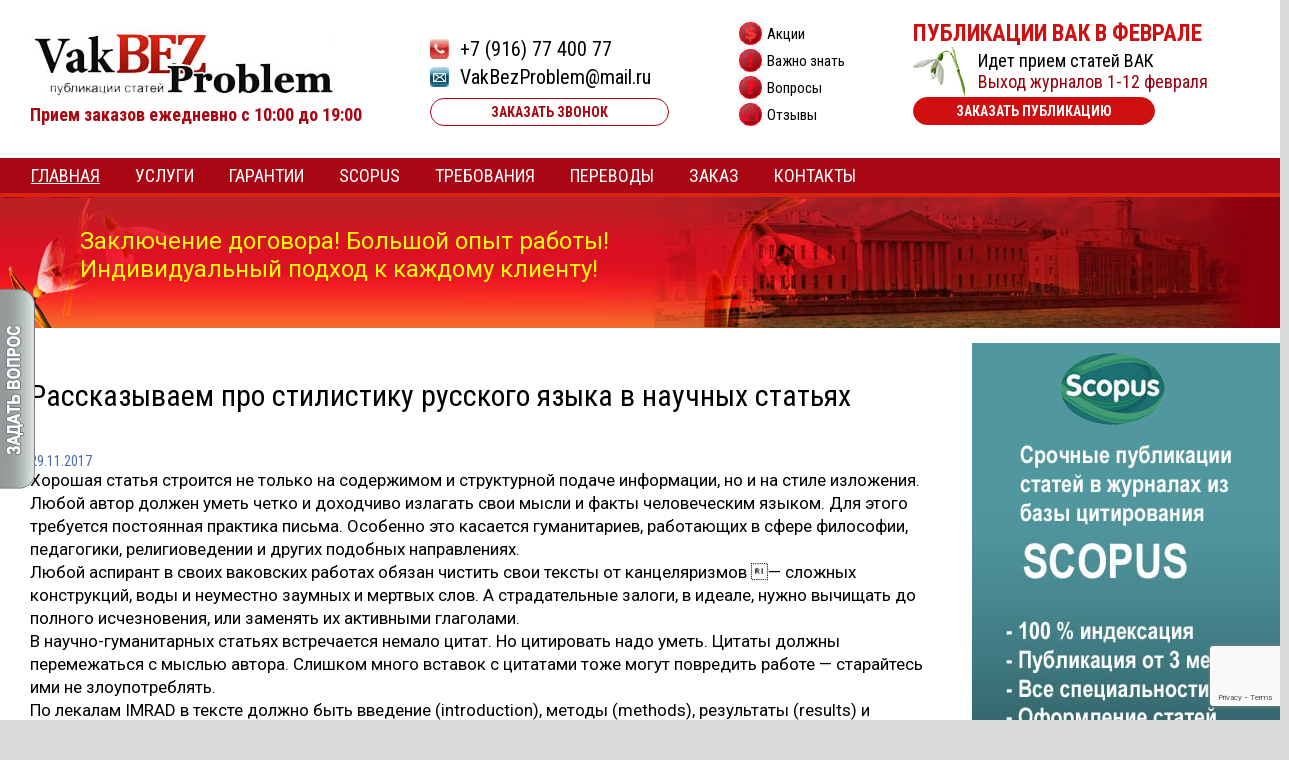

--- FILE ---
content_type: text/html; charset=UTF-8
request_url: https://vakbezproblem.ru/news/302/
body_size: 5770
content:


<!DOCTYPE html>
<html>

<head>
	<meta http-equiv="Content-Type" content="text/html; charset=UTF-8" />
<meta name="robots" content="index, follow" />
<meta name="keywords" content="IMRAD, методы, результат, обсуждения, структурная подача информации, полезные, качественные статьи" />
<meta name="description" content="Работаем над стилем письма в научных работах" />
<link rel="canonical" href="https://vakbezproblem.ru/news/302/" />
<link href="/bitrix/cache/css/s1/vak/page_354f4dffa5786dcfad30f2eb398398bd/page_354f4dffa5786dcfad30f2eb398398bd.css?1690533630401" type="text/css" rel="stylesheet" />
<link href="/bitrix/cache/css/s1/vak/template_9980d8885ab468a97ca8a9183f59b011/template_9980d8885ab468a97ca8a9183f59b011.css?169530663835350" type="text/css" data-template-style="true" rel="stylesheet" />
<script type="text/javascript">var _ba = _ba || []; _ba.push(["aid", "ad851a6d977be88ef2fb3161f5ccb276"]); _ba.push(["host", "vakbezproblem.ru"]); (function() {var ba = document.createElement("script"); ba.type = "text/javascript"; ba.async = true;ba.src = (document.location.protocol == "https:" ? "https://" : "http://") + "bitrix.info/ba.js";var s = document.getElementsByTagName("script")[0];s.parentNode.insertBefore(ba, s);})();</script>


		<title>Рассказываем про стилистику русского языка в научных статьях</title>
	<meta name="viewport" content="width=640">
	<link rel="shortcut icon" type="image/x-icon" href="/favicon.ico" />
	<link href="https://fonts.googleapis.com/css?family=Roboto+Condensed:400,700|Roboto:400,500,700&amp;subset=cyrillic"
		rel="stylesheet">
	<script type="text/javascript" src="/bitrix/templates/vak/js/jquery-3.3.1.js"></script>
	<script type="text/javascript" src="/bitrix/templates/vak/js/script.js?1"></script>
	<script src="https://www.google.com/recaptcha/api.js?render=6LcCILcqAAAAAIK6l1eSHh1YQhubTG-4sjY1sBnh"></script>
	<script>
		function open_popup(box) {
			// $("#background").show()
			$(box).next().show();
			$(box).centered_popup();
			$(box).delay(100).show(1);
		}

		function close_popup(box) {
			$(box).hide();
			$(box).next().delay(100).hide(1);
		}

		$(document).ready(function () {

			$.fn.centered_popup = function () {
				this.css('position', 'fixed');
				// this.css('top', ($(window).height() - this.height()) / 2 + $(window).scrollTop() + 'px');
				// this.css('left', ($(window).width() - this.width()) / 2 + $(window).scrollLeft() + 'px');
			}

		});

		$(document).ready(function () {
			if ($('#modal_window .errors').length > 0) open_popup('#modal_window');
			if ($('#modal_window_zapis .errors').length > 0) open_popup('#modal_window_zapis');
			if ($('#modal_window_zapis_2 .errors').length > 0) open_popup('#modal_window_zapis_2');


			if ($('#modal_window .thanks').length > 0) {
				open_popup('#modal_window');
				setTimeout(function () { close_popup('#modal_window'); }, 3000);
			}
			if ($('#modal_window_zapis .thanks').length > 0) {
				open_popup('#modal_window_zapis');
				setTimeout(function () { close_popup('#modal_window_zapis'); }, 3000);
			}
			if ($('#modal_window_zapis_2 .thanks').length > 0) {
				open_popup('#modal_window_zapis_2');
				setTimeout(function () { close_popup('#modal_window_zapis_2'); }, 3000);
			}


		});
	</script>
	</head>

<body>
	<!-- Yandex.Metrika counter -->
	<script type="text/javascript">
		(function (m, e, t, r, i, k, a) {
			m[i] = m[i] || function () { (m[i].a = m[i].a || []).push(arguments) };
			m[i].l = 1 * new Date(); k = e.createElement(t), a = e.getElementsByTagName(t)[0], k.async = 1, k.src = r, a.parentNode.insertBefore(k, a)
		})
			(window, document, "script", "https://mc.yandex.ru/metrika/tag.js", "ym");

		ym(20299267, "init", {
			clickmap: true,
			trackLinks: true,
			accurateTrackBounce: true
		});
	</script>
	<noscript>
		<div><img src="https://mc.yandex.ru/watch/20299267" style="position:absolute; left:-9999px;" alt="" /></div>
	</noscript>
	<!-- /Yandex.Metrika counter -->
	<div id="panel">
			</div>

	<a onclick="open_popup('#modal_window_zapis'); ym(20299267, 'reachGoal', 'VOPROS_BTN');"
		class="order_qw"><img
				src="/images/question.png"></a>

	<div id="modal_window_zapis">
		<a onclick="close_popup('#modal_window_zapis');" class="close_x">Х</a>

		<div class="right_center_part">
			<h3>Задать вопрос</h3>
			<form name="callback" id="callback1" class="js-form-proccess" method="post" action="/order_call.php">
				<input type="text" name="fbname" id="fbname" placeholder="ФИО">
				<input type="text" name="fbtel" placeholder="Телефон" required="required">
				<input type="text" name="fbmail" placeholder="E-mail">
				<input type="text" name="fbtext" placeholder="Вопрос" required="required">

				<div class="submit"><input type="submit" name="fbSubmit" value="Заказать" id="fbSubmit"></div>
			</form>
			<script language="Javascript">
				$(document).ready(function () {
					$("#callback1").submit(function () {
						grecaptcha.ready(function () {
							grecaptcha.execute('6Lem77wUAAAAAK4mXBEWtv0ffcoDPkUCGgJV8frI', { action: 'call_request' })
								.then(function (token) {
									console.log('token1', token)
									$.ajax({
										type: "POST",
										url: "/order_call.php",
										data: $("#callback1").serialize() + "&action=call_request&token=" + token
									}).done(function () {
										$("#callback1").html("<p>Сообщение отправлено!</p>");
									});
									return false;
								});
						});
					});
				});
			</script>
		</div>
	</div>
	<div id="background"></div>


	<div class="wrap">
					<div class="top_part">
				<div class="logo">
					<a href="/"><img src="/bitrix/templates/vak/images/logo.jpg"></a>
					<p>Прием заказов ежедневно с 10:00 до 19:00</p>
				</div>
				<div class="contacts">
					<p><a href="tel:89167740077">+7 (916) 77 400 77</a></p>
					<p><a href="mailto:VakBezProblem@mail.ru"
							onclick="ym(20299267, 'reachGoal', 'EMAIL_BTN')">VakBezProblem@mail.ru</a></p>
					<a onclick="open_popup('#modal_window');ym(20299267, 'reachGoal', 'CALL_BTN')">Заказать звонок</a>


					<div id="modal_window">
						<a onclick="close_popup('#modal_window');" class="close_x">Х</a>

						<div class="right_center_part">
							<h3>Заказать звонок</h3>
							<form id="callback2" method="post" action="/order_qw.php">
								<input type="text" name="fbname" id="fbname" placeholder="ФИО" required="required">
								<input type="text" name="fbtel" placeholder="Телефон" required="required">
								<input type="text" name="fbtime" placeholder="Удобное время для звонка">
								<input type="text" name="fbtext" placeholder="Тема звонка" required="required">

								<div class="submit"><input type="submit" name="fbSubmit" value="Заказать" id="fbSubmit">
								</div>
							</form>
							<script language="Javascript">
								$(document).ready(function () {
									$("#callback2").submit(function () {
										grecaptcha.ready(function () {
											grecaptcha.execute('6Lem77wUAAAAAK4mXBEWtv0ffcoDPkUCGgJV8frI', { action: 'call_request' })
												.then(function (token) {
													console.log('token2', token)
													$.ajax({
														type: "POST",
														url: "/order_qw.php",
														data: $("#callback2").serialize() + "&action=call_request&token=" + token
													}).done(function () {
														$("#callback2").html("<p>Сообщение отправлено!</p>");
														ym(20299267, 'reachGoal', 'CALL_SEND');
													});
												});
										});
										return false;
									});
								});
							</script>
						</div>
					</div>
					<div id="background"></div>

				</div>
				<div class="small_nav">
					<p><a href="/aktsii/">Акции</a></p>
					<p><a href="/vazhno-znat/">Важно знать</a></p>
					<p><a href="/faq/">Вопросы</a></p>
					<p><a href="/reviews/">Отзывы</a></p>
				</div>
				<div class="pub">
					<p>Публикации ВАК в феврале</p>
					<span>Идет прием статей ВАК<br>
						<font>Выход журналов 1-12 февраля</font>
					</span>
					<a href="/zakaz/">Заказать публикацию</a>
				</div>
			</div>
				<nav>
			
<ul>

			<li><a href="/" class="selected">Главная</a></li>
		
			<li><a href="/uslugi/">Услуги</a></li>
		
			<li><a href="/garantii/">Гарантии</a></li>
		
			<li><a href="/scopus/">Scopus</a></li>
		
			<li><a href="/trebovaniya-k-statyam/">Требования</a></li>
		
			<li><a href="/perevod/">Переводы</a></li>
		
			<li><a href="/zakaz/">Заказ</a></li>
		
			<li><a href="/kontakty/">Контакты</a></li>
		

</ul>
		</nav>

					<div class="small_banner_inside">
								<p>Заключение договора! Большой опыт работы! <br>Индивидуальный подход к каждому клиенту! </p>
							</div>

			
			<div class="text_part">
				<h1>Рассказываем про стилистику русского языка в научных статьях</h1>

			<div class="news-detail">
				<span class="news-date-time">29.11.2017</span>
						<p>Хорошая статья строится не только на содержимом и структурной подаче информации, но и на стиле изложения. Любой автор должен уметь четко и доходчиво излагать свои мысли и факты человеческим языком. Для этого требуется постоянная практика письма. Особенно это касается гуманитариев, работающих в сфере философии, педагогики, религиоведении и других подобных направлениях. <br>

Любой аспирант в своих ваковских работах обязан чистить свои тексты от канцеляризмов — сложных конструкций, воды и неуместно заумных и мертвых слов. А страдательные залоги, в идеале, нужно вычищать до полного исчезновения, или заменять их активными глаголами.<br>  

В научно-гуманитарных статьях встречается немало цитат. Но цитировать надо уметь. Цитаты должны перемежаться с мыслью автора. Слишком много вставок с цитатами тоже могут повредить работе — старайтесь ими не злоупотреблять. <br>

По лекалам IMRAD в тексте должно быть введение (introduction), методы (methods), результаты (results) и обсуждения (discussions). <br>

Еще пара важных советов для тех, кто планирует публиковаться в серьезных изданиях: </p>
<ul>
 <li>В тексте не должно быть какого либо обращения к читателю. Также не надо злоупотреблять сокращениями — это вредить читабельности, текст становится вязким, тяжелым. Жаргонные выражения используются только тогда, когда без них невозможно донести суть мысли. Жаргоны применяются в основном для объяснений той или иной сути в гуманитарных науках.</li> 

  
 <li>Не злоупотребляйте специальной терминологией. Она, конечно, должзна присутствовать, но только там, где она необходима. Представьте себе что вашу статью решит прочитать человек не из вашей научной сферы. Старайтесь излагать так, чтобы было понятно абсолютно любому человеку.</li> 

</ul>


<p>Удачи вам и пишите только полезные и качественные статьи. 
</p>		<div style="clear:both"></div>
	<br />
	</div><p><a href="/news/">Возврат к списку</a></p>
<br>		              </div>
                <div class="right_banner_part">
                <a href="/zakaz/"><img src="/bitrix/templates/vak/images/right_banner1.jpg"></a> <br><br>
                <a href="/zakaz/"><img src="/bitrix/templates/vak/images/right_banner2.jpg"></a><br><br>
                <img src="/images/ban.jpg" width="308px"><br><br>
                </div>
                    
          
                  <footer>
	        <table>
	        <tr>
	        <td>
	        <p>Перечень дисциплин для публикации статей в ВАК</p>
	        <!--ul>
	           <li><a href="/distsipliny-vak/ekonomicheskie-nauki/">Экономические науки</a></li>
	          <li><a href="/distsipliny-vak/chimicheskie-nauki/">Химические науки</a></li>
	          <li><a href="/distsipliny-vak/biologicheskie-nauki/">Биологические науки</a></li>
	          <li><a href="/distsipliny-vak/geologo-mineralogicheskie-nauki/">Геолого-минералогические науки</a></li>
	          <li><a href="/distsipliny-vak/technicheskie-nauki/">Технические науки</a></li>
	          <li><a href="/distsipliny-vak/selskohozyaistvennye-nauki/">Сельскохозяйственные науки</a></li>
	          <li><a href="/distsipliny-vak/istoricheskie-nauki/">Исторические науки</a></li>
	          <li><a href="/distsipliny-vak/phisico-matematicheskie-nauki/">Физико-математические науки</a></li>

	
	        </ul>
	        <ul>
          <li><a href="/distsipliny-vak/filosofskie-nauki/">Философские науки</a></li>
	          <li><a href="/distsipliny-vak/filologicheskie-nauki/">Филологические науки</a></li>
	          <li><a href="/distsipliny-vak/geograficheskie-nauki/">Географические науки</a></li>
	          <li><a href="/distsipliny-vak/uridicheskie-nauki/">Юридические науки</a></li>
	          <li><a href="/distsipliny-vak/pedagogicheskie-nauki/">Педагогические науки</a></li>
	          <li><a href="/distsipliny-vak/medicinskie-nauki/">Медицинские науки</a></li>
	          <li><a href="/distsipliny-vak/farmacevticheskie-nauki/">Фармацевтические науки</a></li>
	          <li><a href="/distsipliny-vak/veterinarnye-nauki/">Ветеринарные науки</a></li>


	        </ul>
          <ul>
            <li><a href="/distsipliny-vak/iskusstvovedenie/">Искусствоведение</a></li>
	          <li><a href="/distsipliny-vak/architektura/">Архитектура</a></li>
	          <li><a href="/distsipliny-vak/psihologicheskie-nauki/">Психологические науки</a></li>
	          <li><a href="/distsipliny-vak/sociologicheskie-nauki/">Социологические науки</a></li>
	          <li><a href="/distsipliny-vak/politicheskie-nauki/">Политические науки</a></li>
	          <li><a href="/distsipliny-vak/kulturologia/">Культурология</a></li>
	          <li><a href="/distsipliny-vak/nauka-o-zemle/">Наука о земле</a></li>
	        </ul-->
	        </td>
	        <td>
	        <p>Публикация в международных журналах:</p>
	        <span><a href="/scopus/">Scopus</a><br><a href="/isi-web-of-knowledge/">ISI Web of Knowledge</a><br><a href="/chemical-abstracts/">Chemical Abstracts</a></span>
	        <a href="#">Перечень российских рецензируемых<br>научных журналов</a>
	        </td>
	        </tr>
	        </table>
	        <p>Служба помощи студентам и аспирантам<br>Тел:+7 (916) 77 400 77<br>
	        Email: <a href="mailto:VakBezProblem@mail.ru">VakBezProblem@mail.ru</a></p>
	        
	        <p>Поделиться:<br>
		        <span>
           <script src="https://yastatic.net/es5-shims/0.0.2/es5-shims.min.js"></script>
<script src="https://yastatic.net/share2/share.js"></script>
<div class="ya-share2" style="display:inline-block" data-services="vkontakte,odnoklassniki,whatsapp,telegram"></div>
		        </span>
	 
	        </p>
	        <p><a href="/partners/">Партнеры</a></p>
	      </footer>
         
      
      </div>
<!-- Yandex.Metrika informer -->
<a href="https://metrika.yandex.ru/stat/?id=20299267&amp;from=informer"
target="_blank" rel="nofollow"><img src="https://informer.yandex.ru/informer/20299267/2_1_FFFFFFFF_EFEFEFFF_0_uniques"
style="width:80px; height:31px; border:0;" alt="Яндекс.Метрика" title="Яндекс.Метрика: данные за сегодня (уникальные посетители)" class="ym-advanced-informer" data-cid="20299267" data-lang="ru" /></a>
<!-- /Yandex.Metrika informer -->
	</body>
</html>

--- FILE ---
content_type: text/html; charset=utf-8
request_url: https://www.google.com/recaptcha/api2/anchor?ar=1&k=6LcCILcqAAAAAIK6l1eSHh1YQhubTG-4sjY1sBnh&co=aHR0cHM6Ly92YWtiZXpwcm9ibGVtLnJ1OjQ0Mw..&hl=en&v=PoyoqOPhxBO7pBk68S4YbpHZ&size=invisible&anchor-ms=20000&execute-ms=30000&cb=4hnp3vblvxkz
body_size: 48743
content:
<!DOCTYPE HTML><html dir="ltr" lang="en"><head><meta http-equiv="Content-Type" content="text/html; charset=UTF-8">
<meta http-equiv="X-UA-Compatible" content="IE=edge">
<title>reCAPTCHA</title>
<style type="text/css">
/* cyrillic-ext */
@font-face {
  font-family: 'Roboto';
  font-style: normal;
  font-weight: 400;
  font-stretch: 100%;
  src: url(//fonts.gstatic.com/s/roboto/v48/KFO7CnqEu92Fr1ME7kSn66aGLdTylUAMa3GUBHMdazTgWw.woff2) format('woff2');
  unicode-range: U+0460-052F, U+1C80-1C8A, U+20B4, U+2DE0-2DFF, U+A640-A69F, U+FE2E-FE2F;
}
/* cyrillic */
@font-face {
  font-family: 'Roboto';
  font-style: normal;
  font-weight: 400;
  font-stretch: 100%;
  src: url(//fonts.gstatic.com/s/roboto/v48/KFO7CnqEu92Fr1ME7kSn66aGLdTylUAMa3iUBHMdazTgWw.woff2) format('woff2');
  unicode-range: U+0301, U+0400-045F, U+0490-0491, U+04B0-04B1, U+2116;
}
/* greek-ext */
@font-face {
  font-family: 'Roboto';
  font-style: normal;
  font-weight: 400;
  font-stretch: 100%;
  src: url(//fonts.gstatic.com/s/roboto/v48/KFO7CnqEu92Fr1ME7kSn66aGLdTylUAMa3CUBHMdazTgWw.woff2) format('woff2');
  unicode-range: U+1F00-1FFF;
}
/* greek */
@font-face {
  font-family: 'Roboto';
  font-style: normal;
  font-weight: 400;
  font-stretch: 100%;
  src: url(//fonts.gstatic.com/s/roboto/v48/KFO7CnqEu92Fr1ME7kSn66aGLdTylUAMa3-UBHMdazTgWw.woff2) format('woff2');
  unicode-range: U+0370-0377, U+037A-037F, U+0384-038A, U+038C, U+038E-03A1, U+03A3-03FF;
}
/* math */
@font-face {
  font-family: 'Roboto';
  font-style: normal;
  font-weight: 400;
  font-stretch: 100%;
  src: url(//fonts.gstatic.com/s/roboto/v48/KFO7CnqEu92Fr1ME7kSn66aGLdTylUAMawCUBHMdazTgWw.woff2) format('woff2');
  unicode-range: U+0302-0303, U+0305, U+0307-0308, U+0310, U+0312, U+0315, U+031A, U+0326-0327, U+032C, U+032F-0330, U+0332-0333, U+0338, U+033A, U+0346, U+034D, U+0391-03A1, U+03A3-03A9, U+03B1-03C9, U+03D1, U+03D5-03D6, U+03F0-03F1, U+03F4-03F5, U+2016-2017, U+2034-2038, U+203C, U+2040, U+2043, U+2047, U+2050, U+2057, U+205F, U+2070-2071, U+2074-208E, U+2090-209C, U+20D0-20DC, U+20E1, U+20E5-20EF, U+2100-2112, U+2114-2115, U+2117-2121, U+2123-214F, U+2190, U+2192, U+2194-21AE, U+21B0-21E5, U+21F1-21F2, U+21F4-2211, U+2213-2214, U+2216-22FF, U+2308-230B, U+2310, U+2319, U+231C-2321, U+2336-237A, U+237C, U+2395, U+239B-23B7, U+23D0, U+23DC-23E1, U+2474-2475, U+25AF, U+25B3, U+25B7, U+25BD, U+25C1, U+25CA, U+25CC, U+25FB, U+266D-266F, U+27C0-27FF, U+2900-2AFF, U+2B0E-2B11, U+2B30-2B4C, U+2BFE, U+3030, U+FF5B, U+FF5D, U+1D400-1D7FF, U+1EE00-1EEFF;
}
/* symbols */
@font-face {
  font-family: 'Roboto';
  font-style: normal;
  font-weight: 400;
  font-stretch: 100%;
  src: url(//fonts.gstatic.com/s/roboto/v48/KFO7CnqEu92Fr1ME7kSn66aGLdTylUAMaxKUBHMdazTgWw.woff2) format('woff2');
  unicode-range: U+0001-000C, U+000E-001F, U+007F-009F, U+20DD-20E0, U+20E2-20E4, U+2150-218F, U+2190, U+2192, U+2194-2199, U+21AF, U+21E6-21F0, U+21F3, U+2218-2219, U+2299, U+22C4-22C6, U+2300-243F, U+2440-244A, U+2460-24FF, U+25A0-27BF, U+2800-28FF, U+2921-2922, U+2981, U+29BF, U+29EB, U+2B00-2BFF, U+4DC0-4DFF, U+FFF9-FFFB, U+10140-1018E, U+10190-1019C, U+101A0, U+101D0-101FD, U+102E0-102FB, U+10E60-10E7E, U+1D2C0-1D2D3, U+1D2E0-1D37F, U+1F000-1F0FF, U+1F100-1F1AD, U+1F1E6-1F1FF, U+1F30D-1F30F, U+1F315, U+1F31C, U+1F31E, U+1F320-1F32C, U+1F336, U+1F378, U+1F37D, U+1F382, U+1F393-1F39F, U+1F3A7-1F3A8, U+1F3AC-1F3AF, U+1F3C2, U+1F3C4-1F3C6, U+1F3CA-1F3CE, U+1F3D4-1F3E0, U+1F3ED, U+1F3F1-1F3F3, U+1F3F5-1F3F7, U+1F408, U+1F415, U+1F41F, U+1F426, U+1F43F, U+1F441-1F442, U+1F444, U+1F446-1F449, U+1F44C-1F44E, U+1F453, U+1F46A, U+1F47D, U+1F4A3, U+1F4B0, U+1F4B3, U+1F4B9, U+1F4BB, U+1F4BF, U+1F4C8-1F4CB, U+1F4D6, U+1F4DA, U+1F4DF, U+1F4E3-1F4E6, U+1F4EA-1F4ED, U+1F4F7, U+1F4F9-1F4FB, U+1F4FD-1F4FE, U+1F503, U+1F507-1F50B, U+1F50D, U+1F512-1F513, U+1F53E-1F54A, U+1F54F-1F5FA, U+1F610, U+1F650-1F67F, U+1F687, U+1F68D, U+1F691, U+1F694, U+1F698, U+1F6AD, U+1F6B2, U+1F6B9-1F6BA, U+1F6BC, U+1F6C6-1F6CF, U+1F6D3-1F6D7, U+1F6E0-1F6EA, U+1F6F0-1F6F3, U+1F6F7-1F6FC, U+1F700-1F7FF, U+1F800-1F80B, U+1F810-1F847, U+1F850-1F859, U+1F860-1F887, U+1F890-1F8AD, U+1F8B0-1F8BB, U+1F8C0-1F8C1, U+1F900-1F90B, U+1F93B, U+1F946, U+1F984, U+1F996, U+1F9E9, U+1FA00-1FA6F, U+1FA70-1FA7C, U+1FA80-1FA89, U+1FA8F-1FAC6, U+1FACE-1FADC, U+1FADF-1FAE9, U+1FAF0-1FAF8, U+1FB00-1FBFF;
}
/* vietnamese */
@font-face {
  font-family: 'Roboto';
  font-style: normal;
  font-weight: 400;
  font-stretch: 100%;
  src: url(//fonts.gstatic.com/s/roboto/v48/KFO7CnqEu92Fr1ME7kSn66aGLdTylUAMa3OUBHMdazTgWw.woff2) format('woff2');
  unicode-range: U+0102-0103, U+0110-0111, U+0128-0129, U+0168-0169, U+01A0-01A1, U+01AF-01B0, U+0300-0301, U+0303-0304, U+0308-0309, U+0323, U+0329, U+1EA0-1EF9, U+20AB;
}
/* latin-ext */
@font-face {
  font-family: 'Roboto';
  font-style: normal;
  font-weight: 400;
  font-stretch: 100%;
  src: url(//fonts.gstatic.com/s/roboto/v48/KFO7CnqEu92Fr1ME7kSn66aGLdTylUAMa3KUBHMdazTgWw.woff2) format('woff2');
  unicode-range: U+0100-02BA, U+02BD-02C5, U+02C7-02CC, U+02CE-02D7, U+02DD-02FF, U+0304, U+0308, U+0329, U+1D00-1DBF, U+1E00-1E9F, U+1EF2-1EFF, U+2020, U+20A0-20AB, U+20AD-20C0, U+2113, U+2C60-2C7F, U+A720-A7FF;
}
/* latin */
@font-face {
  font-family: 'Roboto';
  font-style: normal;
  font-weight: 400;
  font-stretch: 100%;
  src: url(//fonts.gstatic.com/s/roboto/v48/KFO7CnqEu92Fr1ME7kSn66aGLdTylUAMa3yUBHMdazQ.woff2) format('woff2');
  unicode-range: U+0000-00FF, U+0131, U+0152-0153, U+02BB-02BC, U+02C6, U+02DA, U+02DC, U+0304, U+0308, U+0329, U+2000-206F, U+20AC, U+2122, U+2191, U+2193, U+2212, U+2215, U+FEFF, U+FFFD;
}
/* cyrillic-ext */
@font-face {
  font-family: 'Roboto';
  font-style: normal;
  font-weight: 500;
  font-stretch: 100%;
  src: url(//fonts.gstatic.com/s/roboto/v48/KFO7CnqEu92Fr1ME7kSn66aGLdTylUAMa3GUBHMdazTgWw.woff2) format('woff2');
  unicode-range: U+0460-052F, U+1C80-1C8A, U+20B4, U+2DE0-2DFF, U+A640-A69F, U+FE2E-FE2F;
}
/* cyrillic */
@font-face {
  font-family: 'Roboto';
  font-style: normal;
  font-weight: 500;
  font-stretch: 100%;
  src: url(//fonts.gstatic.com/s/roboto/v48/KFO7CnqEu92Fr1ME7kSn66aGLdTylUAMa3iUBHMdazTgWw.woff2) format('woff2');
  unicode-range: U+0301, U+0400-045F, U+0490-0491, U+04B0-04B1, U+2116;
}
/* greek-ext */
@font-face {
  font-family: 'Roboto';
  font-style: normal;
  font-weight: 500;
  font-stretch: 100%;
  src: url(//fonts.gstatic.com/s/roboto/v48/KFO7CnqEu92Fr1ME7kSn66aGLdTylUAMa3CUBHMdazTgWw.woff2) format('woff2');
  unicode-range: U+1F00-1FFF;
}
/* greek */
@font-face {
  font-family: 'Roboto';
  font-style: normal;
  font-weight: 500;
  font-stretch: 100%;
  src: url(//fonts.gstatic.com/s/roboto/v48/KFO7CnqEu92Fr1ME7kSn66aGLdTylUAMa3-UBHMdazTgWw.woff2) format('woff2');
  unicode-range: U+0370-0377, U+037A-037F, U+0384-038A, U+038C, U+038E-03A1, U+03A3-03FF;
}
/* math */
@font-face {
  font-family: 'Roboto';
  font-style: normal;
  font-weight: 500;
  font-stretch: 100%;
  src: url(//fonts.gstatic.com/s/roboto/v48/KFO7CnqEu92Fr1ME7kSn66aGLdTylUAMawCUBHMdazTgWw.woff2) format('woff2');
  unicode-range: U+0302-0303, U+0305, U+0307-0308, U+0310, U+0312, U+0315, U+031A, U+0326-0327, U+032C, U+032F-0330, U+0332-0333, U+0338, U+033A, U+0346, U+034D, U+0391-03A1, U+03A3-03A9, U+03B1-03C9, U+03D1, U+03D5-03D6, U+03F0-03F1, U+03F4-03F5, U+2016-2017, U+2034-2038, U+203C, U+2040, U+2043, U+2047, U+2050, U+2057, U+205F, U+2070-2071, U+2074-208E, U+2090-209C, U+20D0-20DC, U+20E1, U+20E5-20EF, U+2100-2112, U+2114-2115, U+2117-2121, U+2123-214F, U+2190, U+2192, U+2194-21AE, U+21B0-21E5, U+21F1-21F2, U+21F4-2211, U+2213-2214, U+2216-22FF, U+2308-230B, U+2310, U+2319, U+231C-2321, U+2336-237A, U+237C, U+2395, U+239B-23B7, U+23D0, U+23DC-23E1, U+2474-2475, U+25AF, U+25B3, U+25B7, U+25BD, U+25C1, U+25CA, U+25CC, U+25FB, U+266D-266F, U+27C0-27FF, U+2900-2AFF, U+2B0E-2B11, U+2B30-2B4C, U+2BFE, U+3030, U+FF5B, U+FF5D, U+1D400-1D7FF, U+1EE00-1EEFF;
}
/* symbols */
@font-face {
  font-family: 'Roboto';
  font-style: normal;
  font-weight: 500;
  font-stretch: 100%;
  src: url(//fonts.gstatic.com/s/roboto/v48/KFO7CnqEu92Fr1ME7kSn66aGLdTylUAMaxKUBHMdazTgWw.woff2) format('woff2');
  unicode-range: U+0001-000C, U+000E-001F, U+007F-009F, U+20DD-20E0, U+20E2-20E4, U+2150-218F, U+2190, U+2192, U+2194-2199, U+21AF, U+21E6-21F0, U+21F3, U+2218-2219, U+2299, U+22C4-22C6, U+2300-243F, U+2440-244A, U+2460-24FF, U+25A0-27BF, U+2800-28FF, U+2921-2922, U+2981, U+29BF, U+29EB, U+2B00-2BFF, U+4DC0-4DFF, U+FFF9-FFFB, U+10140-1018E, U+10190-1019C, U+101A0, U+101D0-101FD, U+102E0-102FB, U+10E60-10E7E, U+1D2C0-1D2D3, U+1D2E0-1D37F, U+1F000-1F0FF, U+1F100-1F1AD, U+1F1E6-1F1FF, U+1F30D-1F30F, U+1F315, U+1F31C, U+1F31E, U+1F320-1F32C, U+1F336, U+1F378, U+1F37D, U+1F382, U+1F393-1F39F, U+1F3A7-1F3A8, U+1F3AC-1F3AF, U+1F3C2, U+1F3C4-1F3C6, U+1F3CA-1F3CE, U+1F3D4-1F3E0, U+1F3ED, U+1F3F1-1F3F3, U+1F3F5-1F3F7, U+1F408, U+1F415, U+1F41F, U+1F426, U+1F43F, U+1F441-1F442, U+1F444, U+1F446-1F449, U+1F44C-1F44E, U+1F453, U+1F46A, U+1F47D, U+1F4A3, U+1F4B0, U+1F4B3, U+1F4B9, U+1F4BB, U+1F4BF, U+1F4C8-1F4CB, U+1F4D6, U+1F4DA, U+1F4DF, U+1F4E3-1F4E6, U+1F4EA-1F4ED, U+1F4F7, U+1F4F9-1F4FB, U+1F4FD-1F4FE, U+1F503, U+1F507-1F50B, U+1F50D, U+1F512-1F513, U+1F53E-1F54A, U+1F54F-1F5FA, U+1F610, U+1F650-1F67F, U+1F687, U+1F68D, U+1F691, U+1F694, U+1F698, U+1F6AD, U+1F6B2, U+1F6B9-1F6BA, U+1F6BC, U+1F6C6-1F6CF, U+1F6D3-1F6D7, U+1F6E0-1F6EA, U+1F6F0-1F6F3, U+1F6F7-1F6FC, U+1F700-1F7FF, U+1F800-1F80B, U+1F810-1F847, U+1F850-1F859, U+1F860-1F887, U+1F890-1F8AD, U+1F8B0-1F8BB, U+1F8C0-1F8C1, U+1F900-1F90B, U+1F93B, U+1F946, U+1F984, U+1F996, U+1F9E9, U+1FA00-1FA6F, U+1FA70-1FA7C, U+1FA80-1FA89, U+1FA8F-1FAC6, U+1FACE-1FADC, U+1FADF-1FAE9, U+1FAF0-1FAF8, U+1FB00-1FBFF;
}
/* vietnamese */
@font-face {
  font-family: 'Roboto';
  font-style: normal;
  font-weight: 500;
  font-stretch: 100%;
  src: url(//fonts.gstatic.com/s/roboto/v48/KFO7CnqEu92Fr1ME7kSn66aGLdTylUAMa3OUBHMdazTgWw.woff2) format('woff2');
  unicode-range: U+0102-0103, U+0110-0111, U+0128-0129, U+0168-0169, U+01A0-01A1, U+01AF-01B0, U+0300-0301, U+0303-0304, U+0308-0309, U+0323, U+0329, U+1EA0-1EF9, U+20AB;
}
/* latin-ext */
@font-face {
  font-family: 'Roboto';
  font-style: normal;
  font-weight: 500;
  font-stretch: 100%;
  src: url(//fonts.gstatic.com/s/roboto/v48/KFO7CnqEu92Fr1ME7kSn66aGLdTylUAMa3KUBHMdazTgWw.woff2) format('woff2');
  unicode-range: U+0100-02BA, U+02BD-02C5, U+02C7-02CC, U+02CE-02D7, U+02DD-02FF, U+0304, U+0308, U+0329, U+1D00-1DBF, U+1E00-1E9F, U+1EF2-1EFF, U+2020, U+20A0-20AB, U+20AD-20C0, U+2113, U+2C60-2C7F, U+A720-A7FF;
}
/* latin */
@font-face {
  font-family: 'Roboto';
  font-style: normal;
  font-weight: 500;
  font-stretch: 100%;
  src: url(//fonts.gstatic.com/s/roboto/v48/KFO7CnqEu92Fr1ME7kSn66aGLdTylUAMa3yUBHMdazQ.woff2) format('woff2');
  unicode-range: U+0000-00FF, U+0131, U+0152-0153, U+02BB-02BC, U+02C6, U+02DA, U+02DC, U+0304, U+0308, U+0329, U+2000-206F, U+20AC, U+2122, U+2191, U+2193, U+2212, U+2215, U+FEFF, U+FFFD;
}
/* cyrillic-ext */
@font-face {
  font-family: 'Roboto';
  font-style: normal;
  font-weight: 900;
  font-stretch: 100%;
  src: url(//fonts.gstatic.com/s/roboto/v48/KFO7CnqEu92Fr1ME7kSn66aGLdTylUAMa3GUBHMdazTgWw.woff2) format('woff2');
  unicode-range: U+0460-052F, U+1C80-1C8A, U+20B4, U+2DE0-2DFF, U+A640-A69F, U+FE2E-FE2F;
}
/* cyrillic */
@font-face {
  font-family: 'Roboto';
  font-style: normal;
  font-weight: 900;
  font-stretch: 100%;
  src: url(//fonts.gstatic.com/s/roboto/v48/KFO7CnqEu92Fr1ME7kSn66aGLdTylUAMa3iUBHMdazTgWw.woff2) format('woff2');
  unicode-range: U+0301, U+0400-045F, U+0490-0491, U+04B0-04B1, U+2116;
}
/* greek-ext */
@font-face {
  font-family: 'Roboto';
  font-style: normal;
  font-weight: 900;
  font-stretch: 100%;
  src: url(//fonts.gstatic.com/s/roboto/v48/KFO7CnqEu92Fr1ME7kSn66aGLdTylUAMa3CUBHMdazTgWw.woff2) format('woff2');
  unicode-range: U+1F00-1FFF;
}
/* greek */
@font-face {
  font-family: 'Roboto';
  font-style: normal;
  font-weight: 900;
  font-stretch: 100%;
  src: url(//fonts.gstatic.com/s/roboto/v48/KFO7CnqEu92Fr1ME7kSn66aGLdTylUAMa3-UBHMdazTgWw.woff2) format('woff2');
  unicode-range: U+0370-0377, U+037A-037F, U+0384-038A, U+038C, U+038E-03A1, U+03A3-03FF;
}
/* math */
@font-face {
  font-family: 'Roboto';
  font-style: normal;
  font-weight: 900;
  font-stretch: 100%;
  src: url(//fonts.gstatic.com/s/roboto/v48/KFO7CnqEu92Fr1ME7kSn66aGLdTylUAMawCUBHMdazTgWw.woff2) format('woff2');
  unicode-range: U+0302-0303, U+0305, U+0307-0308, U+0310, U+0312, U+0315, U+031A, U+0326-0327, U+032C, U+032F-0330, U+0332-0333, U+0338, U+033A, U+0346, U+034D, U+0391-03A1, U+03A3-03A9, U+03B1-03C9, U+03D1, U+03D5-03D6, U+03F0-03F1, U+03F4-03F5, U+2016-2017, U+2034-2038, U+203C, U+2040, U+2043, U+2047, U+2050, U+2057, U+205F, U+2070-2071, U+2074-208E, U+2090-209C, U+20D0-20DC, U+20E1, U+20E5-20EF, U+2100-2112, U+2114-2115, U+2117-2121, U+2123-214F, U+2190, U+2192, U+2194-21AE, U+21B0-21E5, U+21F1-21F2, U+21F4-2211, U+2213-2214, U+2216-22FF, U+2308-230B, U+2310, U+2319, U+231C-2321, U+2336-237A, U+237C, U+2395, U+239B-23B7, U+23D0, U+23DC-23E1, U+2474-2475, U+25AF, U+25B3, U+25B7, U+25BD, U+25C1, U+25CA, U+25CC, U+25FB, U+266D-266F, U+27C0-27FF, U+2900-2AFF, U+2B0E-2B11, U+2B30-2B4C, U+2BFE, U+3030, U+FF5B, U+FF5D, U+1D400-1D7FF, U+1EE00-1EEFF;
}
/* symbols */
@font-face {
  font-family: 'Roboto';
  font-style: normal;
  font-weight: 900;
  font-stretch: 100%;
  src: url(//fonts.gstatic.com/s/roboto/v48/KFO7CnqEu92Fr1ME7kSn66aGLdTylUAMaxKUBHMdazTgWw.woff2) format('woff2');
  unicode-range: U+0001-000C, U+000E-001F, U+007F-009F, U+20DD-20E0, U+20E2-20E4, U+2150-218F, U+2190, U+2192, U+2194-2199, U+21AF, U+21E6-21F0, U+21F3, U+2218-2219, U+2299, U+22C4-22C6, U+2300-243F, U+2440-244A, U+2460-24FF, U+25A0-27BF, U+2800-28FF, U+2921-2922, U+2981, U+29BF, U+29EB, U+2B00-2BFF, U+4DC0-4DFF, U+FFF9-FFFB, U+10140-1018E, U+10190-1019C, U+101A0, U+101D0-101FD, U+102E0-102FB, U+10E60-10E7E, U+1D2C0-1D2D3, U+1D2E0-1D37F, U+1F000-1F0FF, U+1F100-1F1AD, U+1F1E6-1F1FF, U+1F30D-1F30F, U+1F315, U+1F31C, U+1F31E, U+1F320-1F32C, U+1F336, U+1F378, U+1F37D, U+1F382, U+1F393-1F39F, U+1F3A7-1F3A8, U+1F3AC-1F3AF, U+1F3C2, U+1F3C4-1F3C6, U+1F3CA-1F3CE, U+1F3D4-1F3E0, U+1F3ED, U+1F3F1-1F3F3, U+1F3F5-1F3F7, U+1F408, U+1F415, U+1F41F, U+1F426, U+1F43F, U+1F441-1F442, U+1F444, U+1F446-1F449, U+1F44C-1F44E, U+1F453, U+1F46A, U+1F47D, U+1F4A3, U+1F4B0, U+1F4B3, U+1F4B9, U+1F4BB, U+1F4BF, U+1F4C8-1F4CB, U+1F4D6, U+1F4DA, U+1F4DF, U+1F4E3-1F4E6, U+1F4EA-1F4ED, U+1F4F7, U+1F4F9-1F4FB, U+1F4FD-1F4FE, U+1F503, U+1F507-1F50B, U+1F50D, U+1F512-1F513, U+1F53E-1F54A, U+1F54F-1F5FA, U+1F610, U+1F650-1F67F, U+1F687, U+1F68D, U+1F691, U+1F694, U+1F698, U+1F6AD, U+1F6B2, U+1F6B9-1F6BA, U+1F6BC, U+1F6C6-1F6CF, U+1F6D3-1F6D7, U+1F6E0-1F6EA, U+1F6F0-1F6F3, U+1F6F7-1F6FC, U+1F700-1F7FF, U+1F800-1F80B, U+1F810-1F847, U+1F850-1F859, U+1F860-1F887, U+1F890-1F8AD, U+1F8B0-1F8BB, U+1F8C0-1F8C1, U+1F900-1F90B, U+1F93B, U+1F946, U+1F984, U+1F996, U+1F9E9, U+1FA00-1FA6F, U+1FA70-1FA7C, U+1FA80-1FA89, U+1FA8F-1FAC6, U+1FACE-1FADC, U+1FADF-1FAE9, U+1FAF0-1FAF8, U+1FB00-1FBFF;
}
/* vietnamese */
@font-face {
  font-family: 'Roboto';
  font-style: normal;
  font-weight: 900;
  font-stretch: 100%;
  src: url(//fonts.gstatic.com/s/roboto/v48/KFO7CnqEu92Fr1ME7kSn66aGLdTylUAMa3OUBHMdazTgWw.woff2) format('woff2');
  unicode-range: U+0102-0103, U+0110-0111, U+0128-0129, U+0168-0169, U+01A0-01A1, U+01AF-01B0, U+0300-0301, U+0303-0304, U+0308-0309, U+0323, U+0329, U+1EA0-1EF9, U+20AB;
}
/* latin-ext */
@font-face {
  font-family: 'Roboto';
  font-style: normal;
  font-weight: 900;
  font-stretch: 100%;
  src: url(//fonts.gstatic.com/s/roboto/v48/KFO7CnqEu92Fr1ME7kSn66aGLdTylUAMa3KUBHMdazTgWw.woff2) format('woff2');
  unicode-range: U+0100-02BA, U+02BD-02C5, U+02C7-02CC, U+02CE-02D7, U+02DD-02FF, U+0304, U+0308, U+0329, U+1D00-1DBF, U+1E00-1E9F, U+1EF2-1EFF, U+2020, U+20A0-20AB, U+20AD-20C0, U+2113, U+2C60-2C7F, U+A720-A7FF;
}
/* latin */
@font-face {
  font-family: 'Roboto';
  font-style: normal;
  font-weight: 900;
  font-stretch: 100%;
  src: url(//fonts.gstatic.com/s/roboto/v48/KFO7CnqEu92Fr1ME7kSn66aGLdTylUAMa3yUBHMdazQ.woff2) format('woff2');
  unicode-range: U+0000-00FF, U+0131, U+0152-0153, U+02BB-02BC, U+02C6, U+02DA, U+02DC, U+0304, U+0308, U+0329, U+2000-206F, U+20AC, U+2122, U+2191, U+2193, U+2212, U+2215, U+FEFF, U+FFFD;
}

</style>
<link rel="stylesheet" type="text/css" href="https://www.gstatic.com/recaptcha/releases/PoyoqOPhxBO7pBk68S4YbpHZ/styles__ltr.css">
<script nonce="tZYqS2moh7aV6UNxZhrNug" type="text/javascript">window['__recaptcha_api'] = 'https://www.google.com/recaptcha/api2/';</script>
<script type="text/javascript" src="https://www.gstatic.com/recaptcha/releases/PoyoqOPhxBO7pBk68S4YbpHZ/recaptcha__en.js" nonce="tZYqS2moh7aV6UNxZhrNug">
      
    </script></head>
<body><div id="rc-anchor-alert" class="rc-anchor-alert"></div>
<input type="hidden" id="recaptcha-token" value="[base64]">
<script type="text/javascript" nonce="tZYqS2moh7aV6UNxZhrNug">
      recaptcha.anchor.Main.init("[\x22ainput\x22,[\x22bgdata\x22,\x22\x22,\[base64]/[base64]/[base64]/bmV3IHJbeF0oY1swXSk6RT09Mj9uZXcgclt4XShjWzBdLGNbMV0pOkU9PTM/bmV3IHJbeF0oY1swXSxjWzFdLGNbMl0pOkU9PTQ/[base64]/[base64]/[base64]/[base64]/[base64]/[base64]/[base64]/[base64]\x22,\[base64]\\u003d\\u003d\x22,\x22w5jCjsKVwp7DqMOGwqTDvsKRwoUVw4ReY8KJw7HCkQ0VVkE2w5EwesKIwoDCgsKJw7RvwrPCisOOccOAwq/Ch8OAR3LDvsKYwqsfw7oow4Znem4Ywpd9I38NNsKhZUPDrkQvCFQVw5jDucOBbcOrY8OWw70Iw7dMw7LCt8KewonCqcKADB7DrFrDiStSdx3CgsO5wrsZWC1aw6vCrkdRwonCt8KxIMO9wpILwoNOwpZOwpt0wpvDgkfChWnDkR/DmhTCrxtPP8OdB8KGcFvDoBjDkBgsB8K+wrXCksKfw4YLZMOvL8ORwrXClMK0NkXDvsOHwqQ7wq58w4DCvMOjbVLCh8KZI8Oow4LCusK5wroEwrMGGSXDpsKKZVjCixfCsUYQbFh8QcOkw7XCpG1zKFvDg8K2EcOaB8OlCDYWW1o9Px/CkGTDq8Kew4zCjcK0wp97w7XDqiHCuQ/Csg/Cs8OCw4zCksOiwrE8woc+KwF7cFpxw4rDmU/DthbCkyrCh8KnIi5cdkpnwqc7wrVadMKCw4ZwREDCkcKxw7TChsKCYcOiecKaw6HCncKQwoXDgwLCucOPw57DnMKwG2Y7wqrCtsO9woXDtjRow5PDjcKFw5DChjMQw60lGMK3XzfCiMKnw5EfVcO7LX3DiG90AEJpaMKtw6BcIwbDmXbCkyxUIF1YSyrDiMORwoLCoX/CuB0yZTJ/wrwsLEgtwqPCrMK1wrlIw4t/w6rDmsKBwpE4w4siwprDkxvCli7CnsKIwonDtCHCnmnDpMOFwpMJwqtZwpFpJsOUwp3DiRUUVcKLw44AfcOSAsO1YsKWSBF/AMKpFMONZUM6RlRjw5xkw73Dtmg3TMK1G0wBwpZuNlbCtQfDpsOKwrYywrDCjMKswp/Ds17Dtlo1wpEDf8O9w6FPw6fDlMOLLcKVw7XCnRYaw78pDsKSw6EEZmAdw4/[base64]/DmMO9bMOGb8KDwqFwd3I7wqfDvB4GdsOzwrrCvhEaYMK+woFCwpAODzIOwr9/[base64]/[base64]/ClznDlcK9AwLChjTDsyTCuCFqIMKbBn/Drzt/w4dNw69EwojDrGoPw5howp3DssK7w7Fzwp3Dh8KcOAxdJMKFXMODNsKgwr7Dm1jCo2zCgQ87wo/CgHTCiVMZRMKgw7/CvcKuw6LClsOZw6TCg8O/RsKqwofDrlTDihrDvsOMfMO3EMKWIlBkw47DvF/DmMOiIMOLVMKzFgcFG8OYb8OsehrDjh1LaMKew6vDncOZw5PCn0khw44lw5oRwoMNwq3Cg2LDpg8kw73Dvy/CmcOYRxQFw61/w6UzwrUoEsKYwoQBKcKDwp/CnsKDccKMSANuw4TCv8KdBzJVJE/Cv8KTwojDhBDDvSrChcKoIBrDusOlw43ChRIxdsOQw7ELd1FJVsOpwrnDpxXDi1UJwopZTMKZT3xvwqvDucOda10kByjCscKWNVrDmzXCoMKxV8ODR08/woRYdsKvwq/[base64]/[base64]/DicK4w5I8wpxsam1uw5TCiCBpUsKkw43CucK/[base64]/DisKkw6XDsTkmw5nCtsKOwqkIw7/ClznCmMKbwqnCgMKawowKMBPChURVX8OLWMKcVsKCG8ONWsOrw7JrIivCpcKIXMOYeCtJAcKzw60Jw4XCg8K2wqQYw7XDkMO+wrXDuHN0axJOTBRhNy/DlcOxw7DCs8OuRDNBEjfCv8KfYEhDw7lxZjxbw4ILeB19CsKPw4HChi8/K8OYcMO0IMKgw5AFwrDCvzdHwpjDo8OwbsOVKMK/fcK8wrcuFGPCuEnCvMOkasOvAljDgG02dyhBwokGw5LDusKBw6BVVcOYwppHw73Co1UWwpXDo3fDssO5H14ZwplQUmJZw6/DkEDCl8KiD8KpfhUsUsOPwrXCuRTCo8KVAsK4wpzCu1bCvXMiIsKqOW7ClcKdwpwqwrDDhEHDsElnw59pLTPDmsKYEMOOw6/Dhyhnfw54Y8KQJsKtIDPCv8OaJ8Kuw4pcB8KcwpFTYsOVwoESf3jDosOgw47ClMORw7sIfy5mwqzDtlgVbVzCsn55wplOw6TCvkl7wrQeHCdYwqUMwpXDg8K4w5bDgitwwr0mC8OSw7gBGcKKwpjCisKsN8O9w54HbnUsw4/Dk8OvTDDDj8O2w4FYw7zCgl0Jwp9EXMKmw6jCncKBIMKVXg3CtzNNaVfCtMKdB0PDh2rCpMKEwrvDl8OrwqUKRznCjE3CsV0bwqppT8KfKsOSBUHDk8K7woMfw7V5dEzCj3rCo8K5EwhrGjIKK1PDhcOfwo4/w5LCmMKdwpoLDiYpKGoYZsOZV8ODw59uaMKmw6IawoZBw7rDvyjDkTjCp8O5T0Myw6fCrnRzw7TDuMOAw4ouw7MCHcKUwp50EMOHw7tHw6TDiMOnG8Kjw6HDp8KVTMOGKsO4ZsOxJnTClhrDhWdqw5HDoG5rKCLCi8OwAMOVw4xrwr4WTcObwoLDmsKofBjCny4/[base64]/CpxQgbsKGQDzCq8Kdw4/CignCpifCkMK4S8O6V8Klw5RjwqTCkDFmH3pbw4Riwp5ABWdWUXNVw640w418w5LDhVgmGVbCtsKsw7l7w5Aaw67CssKzwqDDiMK0bsOUUT9zwqduwqUPwqIRw4kCw5jDhxLCmwrCpcKHw4xPDmBGwr7DvMKGeMOFW183w6xBey5VS8O/V0QGXcOxM8O6wpTDlsKLAV/CisK4YwpCUGFpw7PChGrDuVrDuUR7acKtQRjCklw7Y8KNPsOzN8Ovw4/DmcKxLEtFw47CjcORw7EldRBfdn7CjxpJwqbChsKNf1rCl3dvPwzDnXzDvsKZIyg8KhLDtH5zw5Quw5nChcOfwrXDm33Dr8K2EsO8w57CmRR8wpPCgiXCugI0DArDpwhiwoUgMsOPw4EFw5JFwpYtwoAHw6kMMsKlw75Qw7rCpT0bOzTCjMK/e8O/C8O5w6IhI8O7fyfCjWEWwo7DjRDDu20+wrA1w4JWGjsbUDLDrDHCmcOPOMOodSHDicKgw5NzOTBlw63CmcKKBn/DlB8jw7/Dn8OIw4jCisKfRcOQTmN+Gjt7wolfwqdwwpIqwpPCiV/CoF/DtDEqw5rDkmk5w4hYR0kZw53CvirCssKxCioXB2/DikvCncOzNlTCusO+w5pqPh0cwrRFW8K0GcKCwoxVwrUcScOrZMKLwplGwoDDu0jCmcO/wq0NVsKrwqtpc3TClXJZPsOoVcOZEMKEX8KwYXDDrj7DtGXDiWHCsS/[base64]/[base64]/DgCJTXcKnwosUVcKPwoAWf2DDvMO3NAFYKsK/w5HDoV/CvygNEUd7w5DDqsOgYcOGw4R3wo1Wwr00w7d9aMK5w6/DtMOuHR7DtcKlwqnCvcOmdnfCtsKLwr3ClGDDiWnDhcOeRxQJbcK7w6dAw5zDg3fDv8O6UMK0dy7CpVLDjMKpYMOEFHJSwrsBacKWwqM7DsKmHzwRwq3Cq8OjwoJOwpAkY0rDoHMCw7nDhsKLwr7Co8KwwrBcAyXDqcKpAUsgwrXDoMKZLzE7M8Okwo/ChETDq8OVB08ewojDocK/O8K0EEbDncOhw4nDpsKTw5PDtm5Fw7EkUDhTwphVc0k6QH7Di8OueEbCrk3Dmn/DjcOLH1bCmsKkEGjCmnDColJbIMOLw7HCtHHDols/GEvDqWnDrcKZw6M5GE4+YsOQfMK4wozCucO6HgzDgAHDksOtK8KBwo/[base64]/DtcO2HSfDu8Odw7vCjcK1w705SjEJw7NaKsOBbcOKAEHCvcOgwqbCpsO8DsOFwrU+XsOfwo3CusKUw5FvF8K6esKYSDvCqsOIwqMQwr9TwpzCnn7ClcOdw7TDuwbDoMKmwqzDncKZGsORblYIw5/CiBMAXsKmwovDr8Klw7TCs8KhccKVw5HDlcKsKMK4woXDlcKmw6DDnmwnWGsNw4DCogTCpHsgw7EoNTZpw7cLcMOtwrEhwpDDg8KbJMKoOUlIemTChMORIV9cWsKywr0zAsOMw4/DvS4nS8KIEsO/w5fDvhDDgMORw7RmWsO2w5LDs1FWwozCmcK1wooSXHhebMORLgbCnm18wp15w7bDuh3Dng3DuMK9w701wrPCvETDlsKRw4PCun/DhcORT8Kkw4wBfUnDssO3QQAAwoVLw7fDmsKkw6/Ds8OcecKcwrwCayTDtcKjX8KoWsKpfcOtwqrCsRPCpsKjwrHCvVlsGU0kw4ETbC/CkMO2FHdwQiFjw6tdw5XCmsOyN2zCqcO1ElfDq8Obw4jCjUHCgcKeUcKueMKYwrZVwqELw47Dug7DoW3Cs8KQwqR8RkcqO8KTwoLCg1fDrcKuXwDDkXRtwp7CosO+w5UYwqPDssKQwrnDgR/Ci1YQSTzCqj0OUsKQSsKNwqAPecKOFcOPP2J4w7XCosKuPTPCtcKSw6MDUXbCpMKzw5h/[base64]/CjWbDmDPCosKtwprDmV9zTMOoGsOqJ8K5wrRVwpDCozzDocO4w4keWMKfWcKnMMK2esKzwrlHw6FTw6JFe8Okw77DkMK5w70Nw7fDt8OrwrpzwrE7w6Asw4TCmgBAw4wlwrnDt8KRwp/[base64]/DtibCp8KbbMOdFcO0w6rDjcK6FsK8w6E/[base64]/[base64]/[base64]/wq10w5YPJ0o0wrFRUHDCiDLDvA/Dim7CrhHDgEp4w5jCjj7DjsOzw7nCkB/[base64]/Ct0PDnMOJGRHDkQfCsMOqMFlWw4tMw6fDkcOrw4pWMDHCisOGOE8kT0kTcsOpwrFqw7k+ImkHw69cwp/Ds8OQw4vDvsKGwqp5a8Kcw6hEw6HDu8KAw4V4R8KqQQnDjcKZwrddd8K6wq7Cl8KHasKRwr1ew45/w45uwpTDrcKJw4U0w6rChyLDiF4pwrPDv2nDr0t6SljDpVrDtcOqwovChEvCtMOww5fCi07Dj8OvaMOMw5XCmsOQZwpTwr/DucOPR27DqVVNw53DniQ9wqgKC3fDhRZ+w64TFwDDii7DpmPCq0RuPFRIGMOkw4gGAsKXTy/DgMOXwp/DjcOEQ8K2QcKkwqbDjwLDqcOAYXouwrzDlBrDsMOIGcOqKsOgw5TDhsK/EMK8w5vClcOMRcOpw53DrMKbw5HDucKoVQ5xwonDjDrDosOnw7JkdcOxw4t0LsKtGcKZNATCjMOAJsO3SMOdwpgee8KkwpnDkC5awpMVKhcYD8OWfx7CunskL8OFBsOIw4vDpm3CtljDpms0w4zCsEEcwr/CsjxWCwPCvsOyw485w4FJAT/Ck0J+wpvCrFoxE27Du8Kbw6XDvh9BYMKIw701w53Ch8K5w57DvMO0HcOxwqEUDsOvXcKcMcOAYCgkwpHDhsK8GsKEJBFNNcKtR3PDj8K8w5UhdWTDhRPClmvCiMK+w7fCqgzCkgDDsMOTw758wq99wpUsw6/Co8KBwobDoDd+w7FBaF7DhsK0wps1W3o3IGViF1fDucKLWCEQAydRYsORK8KIA8KpbiDCrcO6ax3DiMKQLsKGw47DogBXJBUnwowUb8OCwrTCqBNqB8KndQzDtMOJwqB4w4MQAsOiJRrDkiPCjjsMw6Miw7rDp8OWw6HCiHtbAnlvQsOiMMO6dcOvw6/Chi9CwpjCmMOoeDQiYMOxQcOdwpDDksO5MRLDlsKYw4UOw7MtRT7DqcKybR3CjnFIw6bCqsO/dMKPwrzCtm09w5rDpMK2CsKaLMOrwrgHD37CuzEZalpkwo7Cqm43esKaw5LCqBPDosO6wrYfPwLCvGHCqsO0w419VWoowokkbUnCqAvDrMOVUyQuwrzDqgo/SXIcUWwZQCrDhxRPw7xow59tIcKWw5ZdbsOvWMKnwqxDw7swcydNw47DkmpLw6V2DcODw7QhwpfDvw3DoBUOaMKvw4dPwrkSUcK5wrvDjBnDjQzDhcK5w6/DqH5iQjRJwq/DgjEOw5/CmjrCv1PCqm0iwptleMKQw7B6wp5Ww5YnAMK7w6/[base64]/UyRpAkdseMKjw67DtsKJfxDCnFHCi8O0w713wr3Ck8O2J0LCmmJ0IMOcK8OAFjPCqCUsJsOiLAjCtVbDuVIPwrRkYl7DmS1nwqkBRDjDlWnDqsKQEi3DsE7DumXDhsOabwwjCEwVwolTwpIbwq18ZyNfw7rCsMKdw6LDnBg3wrE9wo/DvMOTw7Umw7/DscOULmMmw4Vncm4BwqHDkXo5QcK4w7TDvUlLKhXCnHduw57CkXNkw6zCvMOxeiJ8BxDDlhjCohwKbz5Vw5lywrIOF8OJw6DCisKtYH9QwoESfjrCl8OIwp8qwr50wqLCp2/DqMKWQRrCjxN8VsKmTxzDgw8/VcKwwrtIL2NqesOWw7sdPMKKZsO6EmIBF1TCqcKmUMO9Wg7CpcO+A2vCmF3DpWshw6rDgjoVCMK/w57DuFhfXW8Mw5/DvsO8fgstIsOxEMKww7PCnHXDosOjL8KTwpRpw43DscOBw6/Cu13CmkfDscO7wpnChkjClDDCi8Khw4I/wrlkwpxVWTE1w7rCm8KdwoAxwrzDucKSRMONwrlPDsO8w5BTOjrCnURmw5Fmw5Ykw5gWwonCpcO9KH/DtkXCohvDtibDq8K/[base64]/DhwjDhMKZCcK/wrdWwobCoMOkw5zDlsK3dMKCwrTCv0AxaMO9wrnCh8OuDlnDsnMHEsKZFHBAw67DkMOgWl/[base64]/CrcO/NsO/wokIwovDtsOiPsOCw4jCsMKrTMKkKkXCkTjCgUo/VsKNw7DDo8Ohw6tfw50eDcKBw5dkGDvDmx9gb8OQD8K9WTg6w59DBsOHZ8K7wrbCs8KZwrx5cA7Ci8OwwqDCoiHDoz3CqcOHFsK2w73Dr2TDiUDDnmTCgCwGwp4/[base64]/[base64]/DmMO6w7vCsl5Gw518wowjw6dXw6YJc8OWPErCo0DChsOoeHnCjsKOwqHChsOYTgxew5bDuQNkawLDu0HCvn0LwoZZwojDuMOWJQdbwpIpbsKPPDfDgnBnWcK2wqzDgQ/Ci8KiwrArVFTCsXYuM03CnWQtw57Cm2FWw77Cq8KvHjTCucOTw6XDrjB4C2Vjw4dWLHrCnG1pw5DDlsKgwq3DuBXCsMKYVG/Clw7CmFl2DDs+w69WWsOjLMKXw5bDmAHDh1TDkkVkJVMwwoANPcKAwpxvw4oHQnJCM8KNYFjCusOtbFMawoDDs2TCo33DmDLCiWFPYWEdw5dhw4vDoXTCj1PDtMODwr0xwo/Cox8rDB5kw5zCpXEOUTBMAGTCi8OXwo1Jw64Ww4cXKcKaLMKnw5kywrkxB1HDrcO0w6xrw6XChy0fwrYPScKww6vDs8KFOsK7G33Dj8K3w5bDlwpbSywRw44/[base64]/[base64]/U8OBw5HDo8O0woVxwr/[base64]/Chwxdw4bDiMOJRcONwpvDsFdOw417SsKzwoMuPThOLiDCi3TCgAdHdMO8w6RYbMOswqYMVijDl0Mvw4/[base64]/bUrCgC/[base64]/[base64]/ChgrDoHZwOyVvQiXDm8OUYcKWZEfCv8Kiw7hxJQg7D8Kiwp82J0EbwpMFOsKvwr45BSzCuHbCg8OFw45LGsOePsKSwpTCpsKOwrIxBMKBTcO2P8KUw7kycMO/NycQNMKYM0PDicOHw6dzPsO5MAjDusKWworDg8KzwqF6UkN/LQ4vw5zCpnlgwqkGTl7CoQfDosKSb8OGw5DCq1lgZlnCqEXDpn3Dr8OhNsK5w5vDnB7CvHLCosO5YQMKbsOLe8KJciNkLkENw7XCkDJwwonCncK1wqBLwqTCm8KYwqkfLQVBDMOPw7nDhytLIMO/fRIqDCw4w65RKcKRwoHCqQcGPxheLcOfw74Xwo45w5DCmMKMw5ZdFsOXT8ONRjzDk8OJw6RRTMKTCARJSsOdGC/DigI/[base64]/DksKSwp/ClCvCmsOCfMODw6cxwq/DlcOQw7PCisOxMMKHf1cuE8KVJnXDowbDocK1O8O9wr/DlcOqIAAuwqLDrcOLwq8bw7rCpwXDtcOuw4zDqcOTw6PCqcOxw6UrGCZ0AQHDsF8ew6Upw45EC11+CVLDn8OTw4/CuGDCuMOLEgPCvT7CicK4acKiUGPCk8OlNsKFwr5wdltbPMKDwrBUw5vCiD1swqzCiMOiasOTwrpcw7MwMsKROSbCisOnKsKxJ3N2wpzClsKudMKgwqJ6wpx8UEJ6w5HDnDEIDsKXPcO/[base64]/CrhYpEMOJwqzDr27CqsOKT8O+dmo7LXkpwql5MwHCrE9qw5jCjUzCokgSOxPDhCrDgMOvwpsow7XCusOlG8OiQ39CQ8ORw7MIGxzCiMKrMcOTw5LCgRN7bMOAw4g6PsKBw4ULZDpowrZqw5/Dl0ZfDcK0w5PDqsO3AsKxw64kwqQ3wqFiw5hbKC8qw5LCscO9ewbCmVIuCMOqGcO5OsO7w7IPLUHDhcOTw4LDrcKFwqLDqynDrATDqw/DnWPCpUXCgcODwqHCsn/[base64]/w55rw67Dl8OGFnzClx1pw5UEI8KewpPDgXg4CF/DlkLCn1p9w7fCiDUnbsOZMQXCjHfCsh9UZi/CvcOFw4oGYsK1IsKvwrF5wqJLwpA/DkYqwofDgsO7wovCtm1YwrzDsl4UBj9/KcO7w5DCt2nCjQovwpTDojpUXwUBWsO+OV7CnsKWwpXDtsKtXHXDvxNvEMKywqErXnXCtcOzwqFWIBErYcO0w6PDtgPDg8OPwpMJUBrCnmFyw6NRwrlBJMOiKgnDhWHDtsO/wp43w6t/IjjDtcKEZmjDv8OGw7rCv8KhfC1SDMKRw7PDuWEPbkc/wpYMX2zDm2nCnSlGS8OZw7MZw7/Cl3PDsgTCtjrDmVLCpBbDsMO5ecKYYi4yw6UpOwpNw6Irw74PLcKTGgEpcXlmHRMrwoHCkC7DvzfChsORwrsqwrQGw5/DhMKBwpt9ScOOw5zCu8OKGAbCsWnDvsKVwoczwrIVw6wyDW/CkmNXwqM6YQXCvsOVA8OpYEvCn0wQMMO+wrc6OmEjEcO/w7DCgCkfw5DDiMKgw7PDu8ODWStDfsOWwoTClsOZGgvCisO6wq3CtCfCosO+wpXCpMK3w6NpAW3CjMKcbsOQaBDCncKfwpfCqDkAwonDqWl+w53CvQ9owpzCrcKlwrRFwqAYwqDClMK6RcO8wq3Dryd7w5ocwppUw7nDncK5w7kWw6poKMOgAyPDv3/[base64]/UDjCpMOiVBc3P8K9wrhMwoJ/dMKhw5wWw6APwotrBsOtZcKTw4B4cwpZw4tLwrXCpMOqb8ORQDHCkcOyw7tTw7zDkcKBfsKTw6/DlcOxw457w43CusOkBUrDsjIuwqPDkMOfVG1+U8OwIVHDl8Kmwp97w43DsMOFwpZSwpTDqWpew4FNwr8ZwpsUaHrCuVrCqWzCqGHCmsOURB3CuAtlO8KKXxfCqMKHw4ETNEJSJGwDYMOAw5XCm8OHGizDgz8XM1MSYX/CsztWZzMZaQgKd8KkNUTDj8OFBcKLwpDDncKAUmU6SxrCgsOsY8Kqw7nDimTDuU/[base64]/[base64]/ChzcgJMOiSQXCsEEjXcK9w5DCpHAxwozChSg+TUjDhAjDgxZJwrFGOMO2NSltw4UcAjlFwrjCnj7DsMOuw7hpCMO1A8O7EsKTw60tWMOZw7vCvsO+IsKZwrbCjsKsDHDDgMObw5oBQT/[base64]/DhVIyw5F6NnYIY2bCoWzCvGQcw4dzXsO5KBgkw4PCk8ONwoPDhAMtBsO/w5N1SVELwrXCocKXw63Dj8KdwpvCk8OMwoLDiMKhXTB0wrPDk2hgfSPCv8OXBMOhw4nDjMORw6ZLw6/DvMK8wqDCmMKIPH/CiRNZwozCsGjCiR7DqMOMw5hJQ8KXbsKDdUnCmg9Ow4TClMOiwrhMw6XDlcKYwq/DsU4gccONwrzDiMKLw518BsOXXnDCrcK+LDjDjMKlcMKnaVZ+RiFQw7sWYkl/ZMOiZsKCw5jCr8KEw5kPEMKsTMK8Gy9QM8ORw6TDtFnCjVDCsXLCpn9gAcK6XcO9w5tVw7l9wrd1EgzCtcKEaSPDrcK3KcKLw6NSw7xIWsKXw6XCt8KNwoTDqi/CksOQw7LCl8OrL1vCqCtqZMKJw4rCl8O1w44oDw4TfD7Cqw09wovCjR18w4vCrMO3wqHCt8OowrLDi0/DncO7w7/Dr1LCuFzCqMKjEgJLwo9MVkzCjMO6w43DtH/DoljDnMOBMRNfwoU+w5kvaDgDfVZ4aHtzPcKuFcObM8KhwpbCmzLCnsOww5FjbFlZNULDh38zwr7CpsOEw7/[base64]/CksOmLi7Ck8KwwpIVwr/Dh8KLwpJbcVbDs8KiPQvCg8K4wrF9RAVQw7wUFsOSw7bCrMO/MHEzwpIEWMO4wrpdBgBqwqVmZWPCscKjf1DDnDAhb8Ovw6nCsMObw7LCu8Oxw695worDicK6w4IRwozDhcOSwqjCg8ODYE0Bw6bChsOdw4vDpyQBIzFtw5/Dm8OtGm3Ds0bDv8OpUlTCgsOeRMK2w7TDusOdw6/DjcKZw4dfw4wtwqVww53DuU/[base64]/CiMOnCi7Du8OvNht5ZVlSGcOQwoPCtiDCjcOWwo7DnlXDmsKxFwfDiFdKwqxhw6hIw5jCkcKJwqVQGcKOdz/CtxnCnzvCkjTDhlsSw6HDmcKXBipUw4M/esOvwqQ1ZsKzY0ZmUMOcBsO3YcKtwrTCrGPCoFYfBcOWOwvDoMKuwrzDr01IwrFjNsOaDcOewrvDqx1pwovDjFFaw4jCgsOjwq/DrcOSwpjCr3XCmwZ3w5DDig/Ck8OKGkAHw5vDiMKyJDzClcK0w4FcJ37DoWbCkMK5wrHCmT87wqrCuDLCoMO3w5wswqEXw5fDuhcCIMKJw53DvUFyP8Ova8KTJzDCgMKOESnCqcK3wr01wosgBwfDgMODwqAmVcOPwpEjecOjdsOsdsOODS1Aw7MCwoVYw7XDqWfDkA3Dp8KcwqXCicKPacKCw5HClT/Dr8OqZ8KDTBI9OCI6HsOCwpvCuBpaw6bCglXDswLCoBosw6TDicKWw4FWHk1/w6bCtFfDvcKdBn1tw6BMRsOCw6A+w7Eiw4DDjFLCk0pMw6pgwrFMw4/[base64]/w5zDkHBlTsONCMKDYsO9bcOMGyXCgcK2wrkEaBnCkgXDksOPw4PCjmMOwqFiwqrDhRjDnFVbwrTDucKpw5PDnQdWw7NAGMKUN8OQwpVlaMOPOgEGwo/CpBnDlMKcwqsMLcKnJRQ6wpAIwrkMAyXDgywZwowEw4tVwovChHDCpVNww5bDkQ8JBnLCrGZOwrPCpHHDpGnDucKdR3Bdw6vCgxvCkiDDocKtw7/CocKZw7R1wpJdADrDnFN+w6vCrcKDC8Ofw7DCmsO6wrEwDMKbLcK0w7Bsw70JbUYnYh/[base64]/CnVJkwoNELh7DlWMVHcOnwrPDo3QMw6zCjMO3HkEww43ClcOiw4nDmMOUThJ6wrolwr/CixoRTkzDnT/DqsOowrnDr0VrG8OeDMOmw5bCkG7CknrDusKfDlddw5NHNnXDo8OhfMO8w73Di2zCp8O2wqgBHERgw53DmcOhw608w5nDjFPDhyfDvBk3w7HCs8K5w5DDisOBw4bCjAY3w4JoTsKZM3bCnzzDt0scw58TJ3k/VMKzwpJpXmQcR1DCqx/[base64]/CucKKw6FewonDlE8jWHXDri3CiGhkck7Dqgsrwq3Cn1EvEcOTXCFXIcOcwqLDrsOPwrHDikkrHMKeMcKpYMKHw4UpB8KmLMKBwqrDvU7CocO/wpp4wr7DtiZZDyLDlsOgwrR8XEU+w4dzw5UYScKJw7bCtEgyw5A9Hg3DkMKgw55Dw7fDg8KfX8KPdCZiDDlnXMO6w5jCksK+b0Z6wrFAw7DDhsOUw70Vw7jDjnIow6DCpxvCvBbClcO9wrxXwrfDjMO6w6wNw53DvsKaw6/ChsO3EMKoA0/[base64]/Dh0/Ct8OXw7XDrD7Dj0zCiMOZGsKew4sdWw5IwqhCAz0wwojChcK0w7zDqsKBwrnDk8KLw7x0JMKpw63CscOXw4g9ZQnDkFgMKFJmwp0Iw4QawrTCt27CpnwHNlPDo8KDcArCqRfDlMOqNQDCncKYw43CjcKhIltaMmNUBsKww5EqJlnChHJ/[base64]/DpA7DijXCjBTDrSxkwqvCuMKnwo3CkcKBwqMmG8KzO8OPQsK3LWPClsK/AQBvwqbDoURaw7k/IXxfJ1A3wqHCqsKAwqfCp8K9w6pTwoYTPBcZwr5KTRXCm8KRw5rDoMK6w5nDslrCrUUXwoLCu8O6NsKVV1XDngnDjFfCrsOkQ18nF0nCiH/Ct8KYw4BqVRVxw7nDmGQjb1vCnyXDmAARDRTCisKMfcOCZDJtwqlFGcKIw7scFF47XMOBw7jCjsK/KDZxw4rDusKFP3FPdcONDMOvNSfDjHB3wo/CisKNw5EbfA7DgMO9fcKFLHvCkgHChsK3ZRZWGAbCpMKowrcuwqcHOsKNZMOWwo3CtMONSkFhwq9zL8OkPsKVwqvCjmxoO8Kwwr9DKwUNKMKHw5rCnzLDrcKSw6jDl8Kzw7XCkMKBLMKBGzwCehXCqsKkw6BUKMOBw6/[base64]/I3FMwq8nSzBMS8OmfT/CiMOAUcKybsKhw7DCtkbDiR4owoR6wplawr7DjzpyEMO1w7fDkApVw65BEMKfwp7Cn8OUw656AcK+PiBuwpjDqcKCW8K6XcKGf8KGwpIxw4bDt0AnwppcCABhw5nDmcKqwp/ClDQIWsOSw43CrsKlTsOKQMKTdwtkwqNPwojDk8Kgw6LCucOnDcOewrZtwp8kQ8OTwovCjVVhYsO7HsOmwrBBC3HDomLDplXCk03DicKnw7hcw5LDqcK4w5FzHBHCizXDpBFLw49aQl/[base64]/[base64]/[base64]/FCgZw67Cslt4f8OewoZawrVEworDrmvCsMKuIcKhGsK4esOhw5Yrw5ktL1YHCVhcwqULwqNCw4cGN0PDrcKVLMO+w55Fw5bDisOgw6bDqVFwwoTDnsK1fcOywp7Cu8KUCHTDiV3DtsKkwqTCqsKUfMOeBCbCscKBwrnDnQfCk8KrMwzCtcOLc0Zkw4Iyw67Dj1/DhG3ClMKUw7gbCgfDrQzCr8KvYMKDTsKwYsKAUXHDuCFkwpBHPMOZQTEmWSxbw5fDgMK+IDbDh8OKw5XCj8O5eWoqXTvDo8OoX8OyVTtaH0Bbw4bCmRpvw4rCvsOaBSgtw47CrsKNwrluw58kw4LCu151w44/CihqwrfDoMKLwqnCkGHDhz9GaMKnBMO7wo7DpsOBw5QBOl9eSgBCS8OiRcKqGcOUFnDCj8KGe8KeGcKfw5zDt0fCnhwbMEYiw77Dg8OQRErClsO/DGLClsOgSz3CglXDhy7CrSjChMKIw7k9w4zCt1I4SE3DjcKecsKAwrJPf07CisKiHxQTwps9JD4fMWoxw5PCpcOPwot/[base64]/X2plw7vDpcKuOMKjfyHCh1DDvh8JcMO1E8OBTsK9EsOJQcKSNMKUw6vDljDDr1DDgMKURkTCuFHCjcK0ZcO7woLDmsOCwqtGw5PCpH8mJGjDsMK/[base64]/CuFfChsK6Q8KIwqh7PsOHW8O3w43Dp2xgCcO3FR/CgQ/DkGxpbMODw7vCrlAveMOAwollAMOnbzfClsKROsKSbsOqIybCo8O/HsOiAGYNZnHDlMKkIMKHwrZaDXRuw5EocMKcw4zDiMOAJ8KawoB9ag/DolPCkXRdN8KvKMObw5DDogPDhcKSVcOwGWHCm8O/DFwITCLCgCPCusOSw7DCrQrDhl1Hw7woYhQNLFBkXcKtwrfDtj/CkD7CsMO2w4QrwoxfwqgFQ8KLQcOvw4NPOSMPSFfDvFg5esOawqp/wp/[base64]/[base64]/Ds8Kcw4bDlEcGf1pZRsKgMHJKwp1BZsOcwrtPeGxDw6vChwQpCQJww77DrsOaBcOgw4lIw4ZRw4cOw6HDr1J6egdJJ2hyOk/DusOIGjVREFbDpzPDjV/DjcKIJWd4Z1YtWcOEwqPDnncOZBITw53Do8ORMsOrwqAFbcO4NUcSIUjCh8KRCBHCjwg6QsKEwr3DgMKnNsKDWsOvNwbCscO6wonDo2LDqXRmF8K7w6HDmcKMw7UYwpxdw4DCgGjCiwVJHsOkwr/Cv8KwdQp1fsKew4xzwpTCp3DCh8K7X0wzw5QkwrFUTsKAEFg+b8OCecOhw6HChzM7wrR8wo3DjmUxwq4Kw4/DhsOqXMKhw7LDtCtMw7dlEDU5w6fDn8Okw4PDqsK3AGbCv0TDjsKZdh5rEGfDosOBJMOcTk5PMgFpMmXDusO7IFE3Vmx8wq7DlwjDgcKDwoxbw4HCsV1mwp4RwoBQV2rCssODBcOQw7zDhcKGZMK9ScOECEhWHTI4Ky5Sw6rCo3fCkVsrFQ7DtMO/[base64]/CrMKkw5/DpsKwG8KHagYBJVANXyHDgMODI15aLsK3cB7CjMKrw6fDgEY4w43CscOcawEAwpIeE8K0WcOCTj/Cu8KEwqMVNkHDh8OvHcKZw5MZwq/DgErDpgXDkF50w7sDw7/DjMOqwqtJJV3DkMKfw5TDtC4owrnDn8K/K8K+w7TDnE/DtMK3wpjCgcKRwoLDq8KDwpDCjUnCj8Ktw61PPBxUwrjCuMKVw6/DlhE+MRjCjUNvQcKSP8Oiw5XDtsKtwoxUwrpEPMOadw3CmyTDr0XCoMKOO8OIw7RhMcK4QcOuwrjDrcOdFsOUZ8Knw7XConQHDsKsdQvCuF/DqEvDm0cxw50kK2/DksKHwqPDssK1H8KsB8KfZ8KOZsKkFGdqw7EuQQgBwrnCvcKLCwbDt8K4IsO4wpImwpcEd8OxwrzDg8KXPsOHMwDDicKpKFdUeEfCr3A0w5gcw73DhsKDZcKPQMKxwpVwwp5FAwBORlXCvMOBwobCscK4GB8YOsKOJnsHw6F/QldvKMKUcsOZIVHCoGXCrnVgwrDCg2/[base64]/w73DvizCgsOywrBGORzCkD3DsCXCjwzDgcKlwrxrwrjDk3p3XsOnZg3CkUhqQg/CojXDnsOpw6TCncKRwpDDuwHCp2YWQ8OIwr/Ch8OOTsKxw5FKwo7DiMK1wqhvwpc4w7ZwFMOjwpdlUcODw6sww6ZxSsKIw7Z1wobDvERDwo/Dk8K1al3CmxFMEx7Cp8OAYcO7w4fCisObwpcqXGrDlMOKwpjCn8KiVMOnDXTChi5Awr4xwo/[base64]/fMOhYjHCr8O8w4fDlsOCQl3Dp8OLwphxwpNxSQdkA8O6Tw9tw7DCjsO+TjQlSGRoAMKVVcOWDQ/CpBQuVMK5EMOJR3ccwr/DnsKxb8O6w4BhUmbDnGk5R2HDu8Ozw4bDmSDCkSHDgUDCrMORCAgmVMOUFjkwwrJEwrbCs8OFYMKuMMO7eX1qw7DDvisqJ8K8w6LCsMK/ecK/w7TDgcO5V1Mze8OBFMO5w7TCpnDDkMOyaW/DrMK/QyzDh8OYUm49wod1woQuwoHDjnDDu8Omw50cIMOQP8O/[base64]/DjSzDvcKpwpZpDMKSw7hCw6lDwpZjw6xxwpI3w5jDj8OJBUDCjF15w7ITwonDr0PDtmN/[base64]/Ds8K0NDfCpMKUwoICLCF5DsOXKMKkw5jDucKQwovCnm0ADGLChMOjKcKvwotZeVLCmcKdwqnDmzg0fDTDncOHfsKtw4nCiCNuw6lEw4TCkMOHbMOUw6/CoF/[base64]/CnADCujLCjys5ARY+TQHCmsO4RAEvwpTDs0vDnj7Dq8KIw5/DqsO3Lw/CrVbCkR9wX0bCpFzChgDCqcOpDgnDqMKkw7jCpXF0w4tHw7fCvQ3Cl8KuHsOsw7DDnsOkwr/DsCVvw6bCoiVNw4DCtMO4wqrCmQdKwp/CsnvCu8KecMK9w4DCkRITwrZGJX3CncKzw70KwrVZBG1sw5/[base64]/DlxbDncOZw611wq5rbsOJFMKtwroNw7UPwrfChxHDosK2Iz1YwrHDlRHDg0rCrVvDgHzDqwrCocOJw7VGasOnQGFHB8OVSsKQNidAOCrCiirDtMO8w4PCqTB+w6k3DVQ4w5FSwp5nwrzDgEDCvUhLw788WHPCtcKvw5/CucOSO1oKQcK/[base64]/DusKIwoQANznCn8OdF24hccKMwrMPw5sNwqzCvF5nwro/wqDCjAotcGwQHF3CpcOmfsO/VCkRwrtKVMOWwoQOU8KvwqIJw7TCkEogUsOdH3F4JcOxMGvClnjChsOgbQTCkBklw61PUCosw7TDhBPDr01VDFU/w7/DjD4YwrNmw5Jaw7ZhfcKzw6PDq0nDg8Ocw5/DicOHw7ZOLMO3wpYyw6IEwocGccO0A8Oww7zCg8Kzw7bCmnHCo8O/w77DuMK8w6daZ2kLwpDDn0rDicKkQXp9YcOOZxNWw4bDt8Ovw5TDtA9cwoIWwo1gw4nDqsO4W1U/w5/ClsKvZ8OYwpBYPiLDvsKyKio1w5RQeMOhwoXDjzPCqWHCu8OeQhHDosOZwrTDocKnZzHCtMOow4NbYAbCusOjwpJ2w4PCnV9mTn7DlAnCvsOIVTnCisKHD2lXJMKlB8KNeMOkwrEdwq/DhCZoe8KTM8OjXMObOcOtcwDChnPCllXDlcKGCsOUGcKXwqdRMMKALcOxwo8gwoUbHwA\\u003d\x22],null,[\x22conf\x22,null,\x226LcCILcqAAAAAIK6l1eSHh1YQhubTG-4sjY1sBnh\x22,0,null,null,null,1,[21,125,63,73,95,87,41,43,42,83,102,105,109,121],[1017145,594],0,null,null,null,null,0,null,0,null,700,1,null,0,\[base64]/76lBhnEnQkZnOKMAhnM8xEZ\x22,0,0,null,null,1,null,0,0,null,null,null,0],\x22https://vakbezproblem.ru:443\x22,null,[3,1,1],null,null,null,1,3600,[\x22https://www.google.com/intl/en/policies/privacy/\x22,\x22https://www.google.com/intl/en/policies/terms/\x22],\x22l2Si+ddyHLa0n0c2ORoo96FBvORYyiHgcAsc/UuHZEQ\\u003d\x22,1,0,null,1,1769301242817,0,0,[27,35,73,153,4],null,[90,103,207,2],\x22RC-zsmOsTAiJpSPpA\x22,null,null,null,null,null,\x220dAFcWeA5-Oxcw0qcTKzke_s7FqCF13LJbPwGTOdoNja8PBPAtiCWeGF7YTSsWv66nQrDfbSGsztut7K4cRPEm6Q1s5-ricgCiGg\x22,1769384042961]");
    </script></body></html>

--- FILE ---
content_type: text/css
request_url: https://vakbezproblem.ru/bitrix/cache/css/s1/vak/page_354f4dffa5786dcfad30f2eb398398bd/page_354f4dffa5786dcfad30f2eb398398bd.css?1690533630401
body_size: 117
content:


/* Start:/bitrix/templates/vak/components/bitrix/news/news_block/bitrix/news.detail/.default/style.css?1538726136155*/
div.news-detail
{
	word-wrap: break-word;
}
div.news-detail img.detail_picture
{
	float:left;
	margin:0 8px 6px 1px;
}
.news-date-time
{
	color:#486DAA;
}

/* End */
/* /bitrix/templates/vak/components/bitrix/news/news_block/bitrix/news.detail/.default/style.css?1538726136155 */


--- FILE ---
content_type: text/css
request_url: https://vakbezproblem.ru/bitrix/cache/css/s1/vak/template_9980d8885ab468a97ca8a9183f59b011/template_9980d8885ab468a97ca8a9183f59b011.css?169530663835350
body_size: 5965
content:


/* Start:/bitrix/templates/vak/components/bitrix/menu/top_menu/style.min.css?1537718074490*/
ul.left-menu{list-style:none;margin:0;padding:0;margin-bottom:8px;position:relative}ul.left-menu li{padding:10px 16px;background:#f5f5f5 url(/bitrix/templates/vak/components/bitrix/menu/top_menu/images/left_menu_bg.gif) top repeat-x}ul.left-menu li a{font-size:100%;color:#bc262c;font-weight:bold;text-decoration:none}ul.left-menu li a:visited{color:#bc262c}ul.left-menu li a:hover{color:#bc262c}ul.left-menu li a.selected:link,ul.left-menu li a.selected:visited,ul.left-menu li a.selected:active,ul.left-menu li a.selected:hover{color:#fc8d3d}
/* End */


/* Start:/bitrix/templates/vak/template_styles.css?169530663633850*/
html, body {  font-family: 'Roboto', sans-serif; font-family: 'Roboto Condensed', sans-serif; font-size:14px;  margin:0; padding:0; width:100%; background:#DBDBDB }

h1 { font-size:35px;  color:#1465af;  font-weight:500; text-align:center; padding:20px 0}
h2 { font-size:36px;  color:#000; font-weight:500; text-align:center;  padding:20px 0 }
h3 { font-size:24px;  color:#0e4d6e; font-weight:500;  }
p { color:#333; font-size:15px; text-align:left; margin:0px }
img { border:none; outline:0;max-width: 100%}
.clearbox { clear:both; }
a { color:#333; outline:0; cursor:pointer}
a:hover {text-decoration:none}
ul, ol, li { padding:0px; margin:0px; font-size:13px; color:#333;}
input, textarea {outline: none;border: none}

.order_qw { position:absolute; left:0; top:40%}
.wrap {width:1280px; margin:0 auto; background:#fff;}
.wrap .top_part { padding:20px 0 30px 30px}
.wrap .top_part .logo,
.wrap .top_part .contacts,
.wrap .top_part .small_nav,
.wrap .top_part .pub  {display:inline-block; vertical-align:top}
.wrap .top_part .logo p {color:#AA0512; font-family: 'Roboto Condensed', sans-serif; font-weight:bold; font-size:18px;}
.wrap .top_part .contacts {padding-top:15px; padding-left:65px; padding-right:65px}
.wrap .top_part .contacts p a {display:block;background:url(/bitrix/templates/vak/images/mail.jpg) no-repeat left center; padding:2px 0 2px 30px; text-decoration:none; font-family: 'Roboto Condensed', sans-serif; font-size:20px; color:#000000}
.wrap .top_part .contacts p:first-child a {background:url(/bitrix/templates/vak/images/phone.jpg) no-repeat left center}
.wrap .top_part .contacts > a {margin-top:7px;display:block; font-size:14px; font-family: 'Roboto Condensed', sans-serif; text-transform:uppercase; font-weight:bold; color:#AA0512; border:1px solid #AA0512; text-decoration:none; padding:5px 60px; border-radius:100px}
.wrap .top_part .contacts > a:hover {background: #AA0512;color: #fff;}
.wrap .top_part .contacts > a:active {color: #AA0512;background: #fff;}
.wrap .top_part .small_nav {padding-right:65px;}
.wrap .top_part .small_nav p a {font-size:15px; color:#000000; display:block;  text-decoration:none; padding:5px 0 4px 30px}
.wrap .top_part .small_nav p a:hover {text-decoration:underline}
.wrap .top_part .small_nav p:nth-of-type(1) a {background:url(/bitrix/templates/vak/images/sale.jpg) no-repeat left center;}
.wrap .top_part .small_nav p:nth-of-type(2) a {background:url(/bitrix/templates/vak/images/more_info.jpg) no-repeat left center;}
.wrap .top_part .small_nav p:nth-of-type(3) a {background:url(/bitrix/templates/vak/images/questions.jpg) no-repeat left center;}
.wrap .top_part .small_nav p:nth-of-type(4) a {background:url(/bitrix/templates/vak/images/faq.jpg) no-repeat left center;}
.wrap .top_part .pub p { color:#D01010; font-size:23px; text-transform:uppercase; font-family: 'Roboto Condensed', sans-serif; font-weight:bold}
.wrap .top_part .pub span {display: grid; background:url(/bitrix/templates/vak/images/list.jpg?11) no-repeat left center; font-size:18px; padding:3px 0 5px 65px}
.wrap .top_part .pub span font { color:#9A000D;}
.wrap .top_part .pub a {margin-top:0px;display:block; width:240px; font-size:14px; font-family: 'Roboto Condensed', sans-serif; text-transform:uppercase; font-weight:bold; color:#fff; background:#D01010; text-decoration:none; text-align:center; padding:5px 0px; border-radius:100px;border: 1px solid #D01010}
.wrap .top_part .pub a:hover {color: #D01010;background: #fff;}
.wrap .top_part .pub a:active {background: #D01010;color: #fff;}

.wrap nav {background:#AA0512; border-bottom:4px solid #DA2413}
.wrap nav ul {padding-left:15px}
.wrap nav ul li {display:inline-block; padding:7px 0}
.wrap nav ul li a { padding:0px 16px; font-size:18px; font-family: 'Roboto Condensed', sans-serif; text-transform:uppercase;   color:#fff; text-decoration:none}
.wrap nav ul li a:hover, .wrap nav ul li a.selected{text-decoration:underline}

.wrap .banner_part {background:url(/bitrix/templates/vak/images/banner.jpg?21) no-repeat top center; width:100%; height:200px;}
.wrap .banner_part p {color:#FFF606; font-size:24px;  font-family: 'Roboto', sans-serif; display:inline-block; vertical-align:top; padding:40px 310px 0 150px }
.wrap .banner_part span { color:#FFF606; font-size:36px; font-weight:bold; font-family: 'Roboto Condensed', sans-serif; display:inline-block; vertical-align:top; padding:58px 0px 0 0px}

.wrap .content_part {padding:40px}
.wrap .content_part > p, .wrap .content_part li { font-family: 'Roboto', sans-serif; text-align:center; font-size:18px; color:#000}
.wrap .content_part > h2 { color:#000; font-size:28px; font-weight:bold; font-family: 'Roboto Condensed', sans-serif;}
.wrap .content_part > ul {padding-left:280px}
.wrap .content_part > ul li{text-align:left; background:url(/bitrix/templates/vak/images/bull.jpg) no-repeat left center; list-style-type:none; padding:3px 0 3px 30px}

.wrap .content_part .news {margin-left:-40px; margin-right:-40px; margin-top:50px}
.wrap .content_part .news .news_block,
.wrap .content_part .news .otzyvy { background:#DBDBDB; display:inline-block; vertical-align:top; width:262px; height:425px;}
.wrap .content_part .news .news_block p ,
.wrap .content_part .news .otzyvy p {font-size:24px; color:#000; font-weight:bold; font-family: 'Roboto Condensed', sans-serif; padding:20px 0 20px 30px}

.wrap .content_part .news .news_block .news-list .news-item,
.wrap .text_part .news-list .news-item,
.wrap .content_part .otzyvy .news-list .news-item {font-family: 'Roboto', sans-serif; font-size:15px; font-weight:normal; padding-right:20px}
.wrap .content_part .otzyvy .news-list .news-item .news-date-time {color:#000;}
.wrap .content_part .news .news_block .news-list .news-item .news-date-time,
.wrap .content_part .news .news_block .news-list .news-item a,
.wrap .text_part .news-list .news-item .news-date-time,
.wrap .text_part .news-list .news-item a  {color:#5B0203; font-size:15px;}
.wrap .text_part .news-list .news-item .preview_picture {width:120px; margin-right:30px}

.wrap .content_part .news .sotrudnichestvo {background:url(/bitrix/templates/vak/images/helper.jpg) no-repeat top center; width:755px; height:425px; display:inline-block; vertical-align:top}
.wrap .content_part .news .sotrudnichestvo p {font-family: 'Roboto', sans-serif; line-height:23px;font-size:16px; text-align:center; color:#fff; padding:30px}
.wrap .content_part .news .sotrudnichestvo span {color:#FFF600; font-size:24px;font-weight:bold; font-family: 'Roboto Condensed', sans-serif;padding:15px 30px 0 30px; text-align:center;  display:block }
.wrap .content_part .news .otzyvy {width:263px; }

.wrap .content_part .left_part,
.wrap .content_part .right_part {margin:50px 0 20px;width:555px; display:inline-block; vertical-align:top; background:#F7F7F7; border:1px solid #DDDFDF}
.wrap .content_part .left_part {margin-left:40px; margin-right:10px;}
.wrap .content_part .left_part ul,
.wrap .content_part .right_part ul {padding:30px;}
.wrap .content_part .left_part ul li,
.wrap .content_part .right_part ul li {padding:16px 0 0px 80px;text-align:left; height:70px;list-style-type:none; font-weight:bold;color:#A9180A; font-size:28px; font-family: 'Roboto Condensed', sans-serif;}
.wrap .content_part .left_part ul li:nth-of-type(1),
.wrap .content_part .left_part ul li:nth-of-type(2) {background:url(/bitrix/templates/vak/images/one.png) no-repeat left center;}     
.wrap .content_part .left_part ul li:nth-of-type(3) {background:url(/bitrix/templates/vak/images/five.png) no-repeat left center;} 
.wrap .content_part .left_part ul li:nth-of-type(4) {background:url(/bitrix/templates/vak/images/nine.png) no-repeat left center;} 
.wrap .content_part .left_part ul li span,
.wrap .content_part .right_part ul li span {display: grid; color:#000;font-weight:normal; font-size:18px;  font-family: 'Roboto', sans-serif; }  
.wrap .content_part .left_part a,
.wrap .content_part .right_part a {background:url(/bitrix/templates/vak/images/order_red.png) no-repeat left center; display:block; width:349px; font-size:24px; margin:0 auto 30px; font-weight:bold; color:#fff; text-decoration:none; padding:30px 0;text-align:center;}
.wrap .content_part .left_part a:hover, .wrap .content_part .right_part a:hover {opacity: 0.5} 
.wrap .content_part .left_part a:active, .wrap .content_part .right_part a:active {opacity: 1} 
.wrap .content_part .left_part .small_banner { background:url(/bitrix/templates/vak/images/mini_ban1.jpg) no-repeat top center;}
.wrap .content_part .left_part .small_banner p {text-align:center; color:#fff; font-size:28px; padding:45px 0; font-weight:bold; font-family: 'Roboto Condensed', sans-serif;}
.wrap .content_part .right_part {}
.wrap .content_part .right_part ul li:nth-of-type(1) {background:url(/bitrix/templates/vak/images/three.png) no-repeat left center;}  
.wrap .content_part .right_part ul li:nth-of-type(2) {background:url(/bitrix/templates/vak/images/thousen.png?1) no-repeat left center;}     
.wrap .content_part .right_part ul li:nth-of-type(3) {background:url(/bitrix/templates/vak/images/doll.png) no-repeat left center;} 
.wrap .content_part .right_part ul li:nth-of-type(4) {background:url(/bitrix/templates/vak/images/att.png) no-repeat left center;} 
.wrap .content_part .right_part a {background:url(/bitrix/templates/vak/images/order_green.png) no-repeat left center;}
.wrap .content_part .right_part .small_banner { background:url(/bitrix/templates/vak/images/mini_ban2.jpg) no-repeat top center;}
.wrap .content_part .right_part .small_banner img {float:left; padding:10px 30px 0 40px}
.wrap .content_part .right_part .small_banner p {color:#fff; font-size:27px; padding:15px 0; text-align:left; font-weight:bold; font-family: 'Roboto Condensed', sans-serif;}
.wrap .content_part .right_part .small_banner span { font-family: 'Roboto', sans-serif; color:#fff; font-size:14px; display:block; padding: 0 0 10px 40px;}

.wrap .content_part .center_part {text-align:center}
.wrap .content_part .center_part .prem {  vertical-align:top; display:inline-block; width: 331px; padding: 50px 30px 30px;}
.wrap .content_part .center_part .prem p { text-align:center; color:#B40619; font-size:24px; font-weight:bold; font-family: 'Roboto Condensed', sans-serif;}
.wrap .content_part .center_part .prem span {color:#000;  font-family: 'Roboto', sans-serif; font-size:18px;}

.wrap .text_part {width:909px; vertical-align:top; display:inline-block; padding: 50px 30px 50px 30px;}
.wrap .text_part h1 {text-align:left; color:#000; font-size:30px; font-family: 'Roboto Condensed', sans-serif; padding:0 0 40px 0; margin:0}
.wrap .text_part h2 {font-weight:bold; text-align:left; color:#000; font-size:24px; font-family: 'Roboto Condensed', sans-serif; padding:20px 0 20px 0; margin:0}
.wrap .text_part p, .wrap .text_part li { font-family: 'Roboto', sans-serif; text-align:left; font-size:17px; color:#000; line-height:23px; padding:0 0 10px 0}
.wrap .text_part table tr td {font-family: 'Roboto', sans-serif; text-align:left; font-size:17px; color:#000; line-height:23px; padding:5px 5px 10px}
.wrap .text_part ul, .wrap .text_part ol {padding-left:40px}

.wrap .text_part #callback4 {background:#dbdbdb; padding:50px 0}
.wrap .text_part #callback4 div {padding:3px 0;width: 338px;margin: 0 auto}
.wrap .text_part #callback4 div:last-of-type {text-align: center}
.wrap .text_part #callback4 p {text-align:center}
.wrap .text_part #callback4 div label {width:150px; display:inline-block; vertical-align:top; font-size:14px; font-family: 'Roboto', sans-serif;}
.wrap .text_part #callback4 div input, .wrap .text_part #callback4 div select {width:338px; display:inline-block; vertical-align:top; padding:8px; border:1px solid #b00512;box-sizing: border-box}
.wrap .text_part #callback4 div .filesdrop {border:none; padding:0}
.wrap .text_part #callback4 div input[type="submit"]{width: 240px;  margin-top:20px;
    font-size: 14px;
     font-family: 'Roboto', sans-serif;
    text-transform: uppercase;
    font-weight: bold;
    color: #fff;
    background: #D01010;
    text-decoration: none;
    text-align: center;
    padding: 5px 0px;
    border-radius: 100px;}
.wrap .text_part #callback4 div input[type="submit"]:hover {color: #D01010;background: #fff;}
.wrap .text_part #callback4 div input[type="submit"]:active {background: #D01010;color: #fff;}

.wrap .right_banner_part {padding-top:15px; width:317px; vertical-align:top; display:inline-block; margin-right:-30px}

.wrap .small_banner_inside {height:131px;background:url(/bitrix/templates/vak/images/small_banner_inside.jpg?1) no-repeat top center;  }
.wrap .small_banner_inside p {font-size:24px; color:#FFFC01; padding:30px 0 0 80px; font-family: 'Roboto', sans-serif;}

footer {background:url(/bitrix/templates/vak/images/footer_bg.jpg?1) no-repeat top center #520201; padding:40px 100px}
footer table  {padding-bottom:135px}
footer table tr td {vertical-align:top; padding-right:50px}
footer table tr td:nth-of-type(1) {width:620px;}
footer table tr td p { color:#FCFF00; font-size:24px; font-weight:bold; font-family: 'Roboto Condensed', sans-serif; padding:0 0 20px 0}
footer table tr td ul  {display:inline-block; vertical-align:top; padding:0 30px 0 0}
footer table tr td ul li {text-align:left; list-style-type:none}
footer table tr td ul li a {text-decoration:none; padding: 6px 0; display: block; font-family: 'Roboto', sans-serif; color:#fff; font-size:12px;}
footer table tr td ul li a:hover {text-decoration:underline}
footer table tr td span {font-family: 'Roboto', sans-serif; color:#fff; font-size:20px; display:block; padding:0 0 70px 0}
footer table tr td > a {font-family: 'Roboto', sans-serif; color:#fff; font-size:12px;}
 footer table tr td span a {color:#fff;}
footer > p,
footer > p a {font-family: 'Roboto', sans-serif; color:#fff; font-size:12px;}
footer > p span a {margin-right: 10px}
footer > p {display:inline-block; vertical-align:top; padding:0 50px 0 0; line-height:23px}

.wrap .text_part .news-list .news-item ~ p, .wrap .text_part .news-list .news-item ~ ol li, .wrap .text_part .news-list .news-item ~ ul li {font-size: 15px;font-family: 'Roboto', sans-serif;font-weight: normal;padding-right: 20px;}


@media screen and (max-width:640px){
	body {-moz-text-size-adjust:none; -webkit-text-size-adjust:none; -ms-text-size-adjust:none; text-size-adjust:none;}
	p {font-size: 24px}
	.wrap {width: 100%}
	body #modal_window input::placeholder {
    font-size: 18px!important;
    padding-left: 10px;
}
body #modal_window {    width: 505px;
    text-align: center;    left: 49%;}
body #modal_window input {    margin: 10px 20px;
    padding: 25px 12px;    width: 79%;}
    body #modal_window input[type="submit"] {    font-size: 20px;
    padding: 20px 0px;    width: 240px; margin-left: 15px;}

  input[type="submit"] {-webkit-appearance: none;}
	.order_qw {position: fixed;width: 35px}
body #modal_window_zapis input::placeholder {
    font-size: 18px;
    padding-left: 10px;
}
  #modal_window {    margin-left: -266px!important;}
	body #modal_window_zapis {width: 505px;
    text-align: center;    left: 49%;}
	.wrap .top_part {padding: 10px 20px 10px 22px}
	.wrap .top_part .pub {display: block}
	.wrap .top_part .pub p {font-size: 29px;display: inline-block;padding-right: 30px;box-sizing: border-box}
	.wrap .top_part .pub p font {font-size: 21px;font-weight: normal;text-transform: none;display: block;font-family: Verdana;}
	.wrap .top_part .pub span {display: inline-block;vertical-align: top;font-size: 20px;font-family: Verdana;}
	.wrap .top_part .pub a {width: 100%;margin: 5px 0 15px;font-size: 24px;height: 34px;line-height: 34px;background: url(/bitrix/templates/vak/images/pub_m.png) no-repeat center center}
	.wrap .top_part .open {display: inline-block;vertical-align: top;width: 62px;height: 68px;position: relative;margin-right: 10px}
	.wrap .top_part .open span {position: absolute;left: 0;right: 0;height: 18px;background: #B30611}
	.wrap .top_part .open span:nth-of-type(1) {top: 0}
	.wrap .top_part .open span:nth-of-type(2) {top: 25px}
	.wrap .top_part .open span:nth-of-type(3) {bottom: 0}
	.wrap .top_part .logo {max-width: 256px}
	.wrap .top_part .contacts {padding: 0}
	.wrap .top_part .contacts p a {font-size: 24px}
	.wrap nav {display: none;background: transparent;position: relative;border: none}
	.wrap nav ul {position: absolute;background: #AA0512;left: 24px;top: -33px;border-bottom: 4px solid #DA2413;z-index: 999}
	.wrap nav ul li {padding: 15px 0;display: block}
	.wrap nav ul li a {font-size: 24px}
	.wrap .banner_part {background: url(/bitrix/templates/vak/images/banner_m.jpg?11) no-repeat center top;height: 239px}
	.wrap .banner_part p {width: 54.5%;box-sizing: border-box;padding-top: 30px!important;}
	.wrap .banner_part span {width: 44.5%;box-sizing: border-box;padding-top: 30px!important;line-height: 44px}
	.wrap .banner_part p {padding: 30px 60px 0 30px;font-size: 24px}
	.wrap .banner_part span {font-size: 30px}
	
	.wrap .text_part {width: 100%;padding: 50px 40px;box-sizing: border-box;display: block}
	.wrap .right_banner_part {display: table;width: 100%;padding: 0;margin: 0}
	.wrap .right_banner_part > div {display: table-cell;width: 50%}
	.wrap .right_banner_part .left_part .small_banner {background: url(/bitrix/templates/vak/images/mini_ban1.jpg) no-repeat top center}
	.wrap .right_banner_part .right_part .small_banner {background: url(/bitrix/templates/vak/images/mini_ban2.jpg) no-repeat top center}
	.wrap .right_banner_part .left_part .small_banner, .wrap .right_banner_part .right_part .small_banner {padding-bottom: 15px}
	.wrap .right_banner_part .left_part .small_banner p, .wrap .right_banner_part .right_part .small_banner p {color: #fff;font-size: 18px;text-align: center;padding: 20px 0 0}
	.wrap .right_banner_part .left_part .small_banner p {padding-bottom: 20px}
	.wrap .right_banner_part .left_part .small_banner a, .wrap .right_banner_part .right_part .small_banner a {font-size: 18px;width: 295px;text-align: center;display: block;margin: 0px auto;height: 45px;line-height: 45px;text-decoration: none}
	.wrap .right_banner_part .left_part .small_banner a {background: url(/bitrix/templates/vak/images/left_m.png) no-repeat top center;color: #96020C}
	.wrap .right_banner_part .right_part .small_banner a {background: url(/bitrix/templates/vak/images/right_m.png) no-repeat top center;color: #204246}
	.wrap .text_part p, .wrap .text_part table tr td, .wrap .text_part .news-list .news-item ~ p {font-size: 24px;line-height: 29px;text-align: center}
	.wrap .text_part .news-list .news-item ~ ol li, .wrap .text_part .news-list .news-item ~ ul li, .wrap .text_part li {font-size: 24px;line-height: 29px;}
	.wrap .text_part h1 {font-size: 35px}
	.wrap .text_part #callback4 div input[type="submit"] {font-size: 20px; padding: 15px 0px;}
	.modern-page-navigation span, .modern-page-navigation a {font-size: 22px}
	.wrap .text_part table {width: 100%!important;margin: 10px 0!important;float: none!important}
	.wrap .text_part #callback4 div label {font-size: 22px;}
	.wrap .text_part #callback4 div {width: 75%;}
	.wrap .text_part table tr {flex-wrap: wrap; display: flex;}
	.wrap .text_part #callback4 div input, .wrap .text_part #callback4 div select {width: 100%; padding: 20px;}
	.wrap .text_part #callback4 div label {width: 100%;}
	.wrap .text_part #callback4 div .filesdrop {font-size: 22px; padding: 10px 0px 0px 0px;}
	.wrap .text_part p {text-align: left;}
	.text_part table tr td p img {
    width: 60%!important;
    height: 100%!important;
    float: none!important;
    margin: 0 auto;
    display: block;
}
	.wrap .text_part p span b {
    font-size: 22px;
}

	.wrap .content_part {padding: 40px 0}
	.wrap .content_part > p {padding: 0 40px 20px}
	.wrap .content_part > p, .wrap .content_part li {font-size: 24px;line-height: 1.3}
	
	.wrap .content_part .left_part, .wrap .content_part .right_part {margin: 0;width: 49.4%;overflow: hidden}
	.wrap .content_part .left_part .small_banner, .wrap .content_part .right_part .small_banner {background-size: auto 100%!important;height: 245px}
	.wrap .content_part .left_part .small_banner p {text-align: left;font-weight: normal;padding-left: 35px;box-sizing: border-box}
	.wrap .content_part .left_part ul li, .wrap .content_part .right_part ul li {height:143px!important; background: transparent!important;padding: 0;margin-bottom: 30px;height: auto}
	.wrap .content_part .left_part ul, .wrap .content_part .right_part ul {padding: 30px 18px 30px 30px;box-sizing: border-box}
	.wrap .content_part .left_part ul li span, .wrap .content_part .right_part ul li span {display: block;font-size: 22px;font-family: Verdana}
	.wrap .content_part .left_part ul li b, .wrap .content_part .right_part ul li b { font-size:24px; padding: 0 0 0 80px!important;display: block;float: none!important;height: 68px;line-height: 68px}
	/*.wrap .content_part .left_part ul li:nth-of-type(1) {height: 146px}
	.wrap .content_part .left_part ul li:nth-of-type(3) {height: 120px}
	.wrap .content_part .left_part ul li:nth-of-type(2) {height: 120px}
	.wrap .content_part .left_part ul li:nth-of-type(4) {height: 146px}   */
	.wrap .content_part .left_part ul li:nth-of-type(1) b, .wrap .content_part .left_part ul li:nth-of-type(2) b {background: url(/bitrix/templates/vak/images/one.png) no-repeat left center}
	.wrap .content_part .left_part ul li:nth-of-type(3) b {background: url(/bitrix/templates/vak/images/five.png) no-repeat left center}
	.wrap .content_part .left_part ul li:nth-of-type(4) b {background: url(/bitrix/templates/vak/images/nine.png) no-repeat left center}
	.wrap .content_part .right_part ul li:nth-of-type(1) b {background: url(/bitrix/templates/vak/images/three.png) no-repeat left center}
	.wrap .content_part .right_part ul li:nth-of-type(2) b {background: url(/bitrix/templates/vak/images/thousen.png?1) no-repeat left center;line-height: 30px}
	.wrap .content_part .right_part ul li:nth-of-type(3) b {background: url(/bitrix/templates/vak/images/doll.png) no-repeat left center;line-height: 30px}
	.wrap .content_part .right_part ul li:nth-of-type(4) b {background: url(/bitrix/templates/vak/images/att.png) no-repeat left center;line-height: 30px}
	.wrap .content_part .right_part .small_banner img {float: right;padding: 10px 15px 0 27px}
	.wrap .content_part .right_part .small_banner p {padding-left: 10px;font-weight: normal;padding-bottom: 2px}
	.wrap .content_part .right_part .small_banner span {padding-left: 10px; font-size: 20px; padding: 15px 0px 10px 40px;}
	.wrap .content_part .left_part a, .wrap .content_part .right_part a {margin: 0 auto 30px;padding: 30px 10px;font-size: 24px;box-sizing: border-box}
	.wrap .content_part .left_part a:hover, .wrap .content_part .right_part a:hover {opacity: 0.5} 
	.wrap .content_part .left_part a {margin-top: -1px;background: url(/bitrix/templates/vak/images/order_red_m.png) no-repeat left center;width: 273px}
	.wrap .content_part .right_part a {background: url(/bitrix/templates/vak/images/order_green_m.png) no-repeat left center;width: 294px}
	.wrap .content_part > ul {padding-left: 50px}


  footer>p:nth-of-type(1),
  footer>p:nth-of-type(2),
  footer>p:nth-of-type(3) {text-align:center; padding-right:0;     display: block;}
  .ya-share2 {display: block;
    width: 100%;
    text-align: center;}

    footer>p:nth-of-type(4) {text-align: center;
    display: block;}
	
	.wrap .content_part .news {margin: 50px 0 20px}
	.wrap .content_part .news .sotrudnichestvo {width: 100%;height: auto;display: block;background: url(/bitrix/templates/vak/images/helper_m.jpg) no-repeat top center}
	.wrap .content_part .news .sotrudnichestvo p {font-size: 20px;line-height: 32px}
	.wrap .content_part .news .sotrudnichestvo span {width: 100%;display: block;background: url(/bitrix/templates/vak/images/helper_m2.jpg) no-repeat top center;box-sizing: border-box;font-size: 20px;padding: 15px 15px;line-height: 28px}
	
	.wrap .content_part .news .news_block, .wrap .content_part .news .otzyvy {width: 100%;display: block;height: auto;}
	.wrap .content_part .news .news_block p, .wrap .content_part .news .otzyvy p {text-align: center;}
	.wrap .content_part .news .news_block > p, .wrap .content_part .news .otzyvy > p{padding: 25px 0 10px;font-size: 28px}
	.wrap .content_part .news .news_block .news-list .news-item, .wrap .text_part .news-list .news-item, .wrap .content_part .otzyvy .news-list .news-item {font-size: 20px;font-family: Verdana;}
	.wrap .content_part .news .news_block .news-list .news-item .news-date-time, .wrap .content_part .news .news_block .news-list .news-item a, .wrap .text_part .news-list .news-item .news-date-time, .wrap .text_part .news-list .news-item a {font-size: 20px;font-family: Verdana;}
	.wrap .content_part .news .news_block .news-list .news-item br, .wrap .content_part .otzyvy .news-list .news-item br {line-height: 40px}
	.wrap .content_part .news .news_block .news-list .news-item .news-date-time, .wrap .content_part .otzyvy .news-list .news-item .news-date-time {border-right: 1px solid #5B0203;padding-right: 5px}
	.wrap .content_part .news .otzyvy p a {font-weight: bold}
	.wrap .content_part .news .otzyvy p a, .wrap .content_part .otzyvy .news-list .news-item .news-date-time {color: #5B0203}
	.wrap .content_part .news .otzyvy p font {display: block;margin-top: 15px}
	
	.wrap .content_part .center_part .prem {width: 49%;font-size: 0;box-sizing: border-box}
	.wrap .content_part .center_part .prem p {margin: 20px 0 15px}
	.wrap .content_part .center_part .prem span {font-size: 20px;}
	
    body #modal_window_zapis h3 {font-size: 22px;}
    body #modal_window_zapis input {margin: 10px 20px;
    padding: 25px 12px;width: 436px;}
    body #modal_window_zapis input[type="submit"] {font-size: 20px; padding: 20px 0px;width: 290px;    margin-left: 17px;}
    body #modal_window h3 {font-size: 22px;}
    .wrap .content_part .news .sotrudnichestvo p {font-size: 24px;}
    .content_part .cc_part .left_part ul li span, .content_part .cc_part .right_part ul li span {font-size: 22px;}
    .service .pp p {font-size: 20px; padding: 10px 0px 10px 50px;}
    .service .hhpp p {font-size: 24px;}
    .wrap .top_part .contacts > a {font-size: 17px; padding: 15px 60px;}
    .wrap .content_part .left_part ul li, .wrap .content_part .right_part ul li {margin-bottom: 45px;}
    .wrap .content_part .left_part ul li span, .wrap .content_part .right_part ul li span {font-size: 22px;}

	footer {padding: 50px 0px 20px;box-sizing: border-box;background: url(/bitrix/templates/vak/images/footer_m.jpg) no-repeat top center rgb(85,9,0)}
	footer table {padding: 0 40px 69px}
	footer table tr:nth-of-type(1) td {text-align: center;width: 100%;padding-right: 0}
	footer table tr td > a {font-size: 20px;margin-bottom: 80px;display: inline-block}
	footer table tr:nth-of-type(1) td p {text-align: center}
	footer table tr td p {font-size: 24px;font-weight: 500}
	footer table tr td:nth-of-type(1) {padding-right: 30px}
	footer table tr td span {line-height: 55px;padding: 0}
	footer .small_nav {padding: 30px 10px 30px 25px;text-align: center}
	footer table tr td:nth-of-type(2) {padding-right: 0;padding-top: 85px;line-height: 26px;}
	footer .small_nav p {display: inline-block;vertical-align: top;margin-right: 22px;}
	footer .small_nav p a {font-size:20px; color:#fff; display:block;  text-decoration:none; padding:5px 0 4px 35px;font-family: Verdana;box-sizing: border-box}
	footer .small_nav p a:hover {text-decoration:underline}
	footer .small_nav p:nth-of-type(1) a {background:url(/bitrix/templates/vak/images/sale.png) no-repeat left center;}
	footer .small_nav p:nth-of-type(2) a {background:url(/bitrix/templates/vak/images/more_info.png) no-repeat left center;}
	footer .small_nav p:nth-of-type(3) a {background:url(/bitrix/templates/vak/images/questions.png) no-repeat left center;}
	footer .small_nav p:nth-of-type(4) a {background:url(/bitrix/templates/vak/images/faq_.png) no-repeat left center;}
	footer .small_nav + p {text-align: center;display: block;padding: 0 20px;font-size: 20px;line-height: 35px}
	footer .small_nav + p span a {margin: 0 15px}
	footer .small_nav + p img {margin-top: 20px}
	footer > p, footer > p a {font-size: 24px}
	footer .small_nav + p + p {padding: 30px 0 30px 100px;font-size: 20px;display: block;box-sizing: border-box;line-height: 26px}
	footer .small_nav + p + p + p {text-align: center;display: block;padding: 0}
	
	.btn_left_fix {position: fixed;top: 50%;left: 0;margin-top: -190px}
	.wrap .text_part h2 {text-align: center!important}
	.mobile_text h2 {text-transform: uppercase;text-align: center!important;color: #AF140D!important;font-size: 24px!important}
	.mobile_text h2 + p {display: block!important;font-size: 24px;text-transform: uppercase;font-weight: bold}
	.mobile_text li {list-style: none;color: #AF140D!important;text-transform: uppercase;font-size: 24px;padding:20px 100px 20px 147px!important;margin: 15px 0}
	.mobile_text li:nth-of-type(1) {background: url(/bitrix/templates/vak/images/ico1.png) no-repeat 20px center}
	.mobile_text li:nth-of-type(3) {background: url(/bitrix/templates/vak/images/ico2.png) no-repeat 20px center}
	.mobile_text li:nth-of-type(2) {background: url(/bitrix/templates/vak/images/ico3_.png) no-repeat 20px center}
	.mobile_text li:nth-of-type(4) {display: none}
}


#background{left:0;top:0;position:fixed;background:#000;opacity:0.7;z-index:998;display:none;height:100%;width:100%;padding:0px!important;margin:0px!important;}
#modal_window{left:55%;margin-left:-290px;top:15%;display:none;z-index:99999;  background:#fff;padding:26px 20px 26px 20px;width:420px;}
#modal_window h3{font-size:15px; color:#111; text-align:center; display:block; text-transform:uppercase; margin-top:0px}
#modal_window input{width:338px; border-radius:100px; margin:3px 40px; display:inline-block; vertical-align:top; padding:8px 12px; border:1px solid #b00512}

#modal_window input[type="submit"]{width: 240px;  margin-top:20px;
    font-size: 14px;
     font-family: 'Roboto', sans-serif;
    text-transform: uppercase;
    font-weight: bold;
    color: #fff;
    background: #D01010;
    text-decoration: none;
    text-align: center;
    padding: 5px 0px;
    border-radius: 100px; margin-left:86px}
#modal_window input[type="submit"]:hover {background: #fff; color: #D01010;}
#modal_window input[type="submit"]:active {color: #fff; background: #D01010;}

#modal_window p{font-size:17px; display:block; text-transform:none!important;text-align:center;color:#333}
#modal_window > .close_x{ padding: 9px 13px!important; margin-right: -38px; margin-top: -46px!important; border-radius: 26px; cursor:pointer;float:right;display:block;font-size:16px;color:#333;border:none!important; background:#fff!important}
#modal_window .checkone{ padding-left:117px; font-size:16px}


#modal_window_zapis {left:55%;margin-left:-262px;top:15%;display:none;z-index:99999;  background:#fff;padding:26px 20px 26px 20px;width:420px;}
#modal_window_zapis h3 {font-size:15px; color:#111; text-align:center; display:block; text-transform:uppercase; margin-top:0px}
#modal_window_zapis input{width:338px; border-radius:100px; margin:3px 40px; display:inline-block; vertical-align:top; padding:8px 12px; border:1px solid #b00512}

#modal_window_zapis input[type="submit"]{width: 240px;  margin-top:20px;
    font-size: 14px;
     font-family: 'Roboto', sans-serif;
    text-transform: uppercase;
    font-weight: bold;
    color: #fff;
    background: #D01010;
    text-decoration: none;
    text-align: center;
    padding: 5px 0px;
    border-radius: 100px; margin-left:86px}


#modal_window_zapis p {font-size:17px; display:block; text-transform:none!important;text-align:center;color:#333}
#modal_window_zapis > .close_x{ padding: 9px 13px!important; margin-right: -38px; margin-top: -46px!important; border-radius: 26px; cursor:pointer;float:right;display:block;font-size:16px;color:#333;border:none!important; background:#fff!important}
#modal_window_zapis .checkone { padding-left:117px; font-size:16px}


.service {display:flex; padding:23px 0; gap:50px; width:100%; align-items:center; justify-content:space-between; background:url(/images/fon.jpg) no-repeat top center}
.service .pp {width:25%}
.service .pp:first-of-type {margin-left:100px}
.service .pp:last-of-type {margin-right:100px}
.service .pp p { font-size:18px; background:url(/images/refresh.png) no-repeat left center;     padding: 10px 0 10px 65px;}
.service .hhpp {width:50%}
.service .hhpp h2 {font-size:36px; color:#a30e0e; font-weight:bold; margin:0; padding:0}
.service .hhpp h2 a {text-decoration:none;  color:#a30e0e;}
.service .hhpp p {color:#a9180a; font-size:18px; text-align:center}

.cc_part {background: #F7F7F7;  border: 1px solid #DDDFDF; width: 93.5%; display: flex;  margin: 0px auto; padding-bottom:30px}
.cc_part .left_part,
.cc_part .right_part {background:none; border:none!important; margin:0!important; padding:0}
.cc_part .left_part ul li:first-of-type,
.cc_part .right_part ul li:first-of-type { background: url(/bitrix/templates/vak/images/doll.png) no-repeat left center!important; }
.cc_part .left_part ul li:last-of-type,
.cc_part .right_part ul li:last-of-type { background: url(/bitrix/templates/vak/images/five.png) no-repeat left center!important; }

@media screen and (max-width:768px) {

.service {flex-wrap:wrap; background-size: cover; gap: 19px;}
.service .hhpp {width:100%; order:-1}
.service .pp { width: 32%;}
.service .pp:first-of-type {margin-lefT:30px;}
.service .pp:last-of-type {margin-right:30px;}
.cc_part {padding-bottom:0; margin-bottom:-50px}
.cc_part .left_part ul,
.cc_part .right_part ul {padding-right:0!important}
.content_part .cc_part .left_part ul li,
.content_part .cc_part .right_part ul li {height:auto!important}
.cc_part .left_part ul li:first-of-type,
.cc_part .right_part ul li:first-of-type {padding-left: 92px;  background: url(/bitrix/templates/vak/images/doll.png) no-repeat left top!important; }
.cc_part .left_part ul li:last-of-type,
.cc_part .right_part ul li:last-of-type {padding-left: 92px; background: url(/bitrix/templates/vak/images/five.png) no-repeat left top!important; }
.content_part .cc_part .left_part ul li span,
.content_part .cc_part .right_part ul li span{font-size: 18px;}
.service .hhpp p {padding: 0 30px;}

.content_part .cc_part .left_part,
.content_part .cc_part .right_part {background:none}
.content_part .cc_part .left_part ul,
.content_part .cc_part .right_part ul{padding: 30px 18px 30px 0px; }
.cc_part {background:none; border:none}

}
/* End */
/* /bitrix/templates/vak/components/bitrix/menu/top_menu/style.min.css?1537718074490 */
/* /bitrix/templates/vak/template_styles.css?169530663633850 */


--- FILE ---
content_type: application/javascript
request_url: https://vakbezproblem.ru/bitrix/templates/vak/js/script.js?1
body_size: 105
content:
$(document).ready(function(){
	if($('.top_part .open').length > 0){
		$('.top_part .open').click(function(){
			$('nav').slideToggle(300);
			$(document).mouseup(function(e){
				var div = $('nav');
				if (!div.is(e.target) && div.has(e.target).length === 0 && !$(e.target).hasClass('open')) {
					div.slideUp(300);
					$(document).off('mouseup');
				}
			});
		});
	}
})